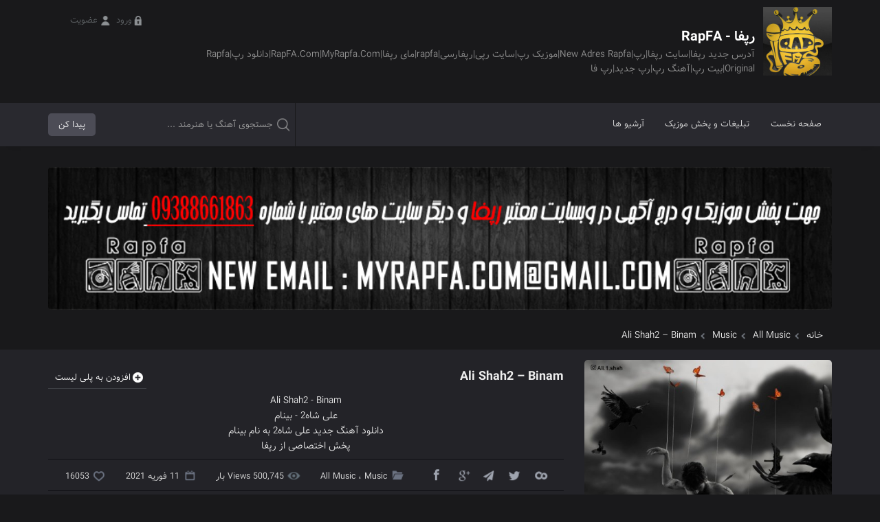

--- FILE ---
content_type: text/html; charset=UTF-8
request_url: https://www.myrapfa.com/ali-shah2-binam/
body_size: 10208
content:
<!DOCTYPE html>
<html lang="fa" dir="rtl">
	<head>
		<meta http-equiv="Content-Type" content="text/html;charset=utf-8">
		<meta http-equiv="X-UA-Compatible" content="IE=edge">
		<meta name="viewport" content="width=device-width, initial-scale=1">
		<title> علی شاه2 - بینام , Ali Shah2 - Binam </title>
		<link rel="icon" href="https://www.myrapfa.com/wp-content/uploads/rapfalogokham-1.png" type="image/png" sizes="16x16"> 		<link rel="stylesheet" href="https://www.myrapfa.com/wp-content/themes/AvazTheme/css/owl.carousel.min.css">
		<link rel="stylesheet" type="text/css" href="https://www.myrapfa.com/wp-content/themes/AvazTheme/css/bootstrap.min.css" >
		<link rel="stylesheet" type="text/css" href="https://www.myrapfa.com/wp-content/themes/AvazTheme/style.css" >
		<script src="https://www.myrapfa.com/wp-content/themes/AvazTheme/js/jquery.min.js"></script>
		<script src="https://www.myrapfa.com/wp-content/themes/AvazTheme/js/owl.carousel.min.js"></script>
		<script>
			var position,slider;
			slider = "true"
			position = "single"; 		</script>
		<meta name='robots' content='index, follow, max-image-preview:large, max-snippet:-1, max-video-preview:-1' />

	<!-- This site is optimized with the Yoast SEO plugin v26.8 - https://yoast.com/product/yoast-seo-wordpress/ -->
	<meta name="description" content="دانلود آهنگ جدید علی شاه2 بینام , Ali Shah2 – Binam ,دانلود آهنگ بینام از علی شاه2 , بینام علی شاه2 ,رپفاRapFa, Ali Shah2 – Binam" />
	<link rel="canonical" href="https://www.myrapfa.com/ali-shah2-binam/" />
	<meta property="og:locale" content="fa_IR" />
	<meta property="og:type" content="article" />
	<meta property="og:title" content="علی شاه2 - بینام , Ali Shah2 - Binam" />
	<meta property="og:description" content="دانلود آهنگ جدید علی شاه2 بینام , Ali Shah2 – Binam ,دانلود آهنگ بینام از علی شاه2 , بینام علی شاه2 ,رپفاRapFa, Ali Shah2 – Binam" />
	<meta property="og:url" content="https://www.myrapfa.com/ali-shah2-binam/" />
	<meta property="og:site_name" content="RapFA - رپفا" />
	<meta property="article:published_time" content="2021-02-11T18:09:17+00:00" />
	<meta property="article:modified_time" content="2021-02-11T18:12:54+00:00" />
	<meta property="og:image" content="https://www.myrapfa.com/wp-content/uploads/Ali%20Shah2%20-%20Binam.jpg" />
	<meta property="og:image:width" content="480" />
	<meta property="og:image:height" content="480" />
	<meta property="og:image:type" content="image/jpeg" />
	<meta name="author" content="admin" />
	<meta name="twitter:card" content="summary_large_image" />
	<meta name="twitter:label1" content="نوشته‌شده بدست" />
	<meta name="twitter:data1" content="admin" />
	<script type="application/ld+json" class="yoast-schema-graph">{"@context":"https://schema.org","@graph":[{"@type":"Article","@id":"https://www.myrapfa.com/ali-shah2-binam/#article","isPartOf":{"@id":"https://www.myrapfa.com/ali-shah2-binam/"},"author":{"name":"admin","@id":"https://www.myrapfa.com/#/schema/person/a329307db5daf0224a2efd006c23b5fd"},"headline":"Ali Shah2 &#8211; Binam","datePublished":"2021-02-11T18:09:17+00:00","dateModified":"2021-02-11T18:12:54+00:00","mainEntityOfPage":{"@id":"https://www.myrapfa.com/ali-shah2-binam/"},"wordCount":9,"commentCount":0,"publisher":{"@id":"https://www.myrapfa.com/#organization"},"image":{"@id":"https://www.myrapfa.com/ali-shah2-binam/#primaryimage"},"thumbnailUrl":"https://www.myrapfa.com/wp-content/uploads/Ali Shah2 - Binam.jpg","keywords":["20rap","20رپ","Ali Shah2","Ali Shah2-Binam","BestMusic","Bia2Rap","Binam","Binam - Ali Shah2","BirMusic","Music","New Music Ali Shah2","Pop","Rap","Rap FA","Rap Far30","Rap Farsi","rap3da","Rapefarsi","Rapfa","RapFar30","RapFarsi","RapIrani","آدرس جدید رپفارسی","اهنگ جدید از علی شاه2","بست موزیک","بیا تو رپ","بیاتو","بیاتورپ","بیرموزیک","بیست رپ","بینام","پاپ","پی ام سی","تهران موزیک","دانلود","دانلود آهنگ بینام از علی شاه2","دانلود آهنگ تو ماشینی","دانلود آهنگ جدید","دانلود آهنگ جدید بینام از علی شاه2","دانلود آهنگ جدیدعلی شاه2 به نام بینام","دانلود آهنگ شاد","دانلود آهنگ شاد ازعلی شاه2","دانلود آهنگ غمگین از علی شاه2","دانلود تمام آهنگ های علی شاه2","دانلود جدید ترین آهنگ علی شاه2","دانلود دیس لاو","دانلود رپ","دانلود رپ جدید","دانلود رپ فارسی جدید","دانلود فول آلبوم","دانلود فول آلبوم علی شاه2","دانلود فیلم با بازیعلی شاه2","دانلود مصاحبه با علی شاه2","دانلود موزیک پاپ","دانلود موزیک جدید","دانلود موزیک جدید علی شاه2","دانلود موزیک ویدیو آهنگ بینام","رپ","رپ صدا","رپ فا","رپصدا","رپفا","رپفار30","رپفارس","رپفارسی","رپه فارسی","ريال","سریال","سریال ایرانی","علی شاه2","فیلم","فیلم ایرانی","فیلم جدید","قدیمی ترین سایت رپ","کد پیشواز علی شاه2","مای رپفارسی","متن آهنگ بینام","متن آهنگبینام از علی شاه2","موزیک","نکس وان"],"articleSection":["All Music","Music"],"inLanguage":"fa-IR","potentialAction":[{"@type":"CommentAction","name":"Comment","target":["https://www.myrapfa.com/ali-shah2-binam/#respond"]}]},{"@type":"WebPage","@id":"https://www.myrapfa.com/ali-shah2-binam/","url":"https://www.myrapfa.com/ali-shah2-binam/","name":"علی شاه2 - بینام , Ali Shah2 - Binam","isPartOf":{"@id":"https://www.myrapfa.com/#website"},"primaryImageOfPage":{"@id":"https://www.myrapfa.com/ali-shah2-binam/#primaryimage"},"image":{"@id":"https://www.myrapfa.com/ali-shah2-binam/#primaryimage"},"thumbnailUrl":"https://www.myrapfa.com/wp-content/uploads/Ali Shah2 - Binam.jpg","datePublished":"2021-02-11T18:09:17+00:00","dateModified":"2021-02-11T18:12:54+00:00","description":"دانلود آهنگ جدید علی شاه2 بینام , Ali Shah2 – Binam ,دانلود آهنگ بینام از علی شاه2 , بینام علی شاه2 ,رپفاRapFa, Ali Shah2 – Binam","breadcrumb":{"@id":"https://www.myrapfa.com/ali-shah2-binam/#breadcrumb"},"inLanguage":"fa-IR","potentialAction":[{"@type":"ReadAction","target":["https://www.myrapfa.com/ali-shah2-binam/"]}]},{"@type":"ImageObject","inLanguage":"fa-IR","@id":"https://www.myrapfa.com/ali-shah2-binam/#primaryimage","url":"https://www.myrapfa.com/wp-content/uploads/Ali Shah2 - Binam.jpg","contentUrl":"https://www.myrapfa.com/wp-content/uploads/Ali Shah2 - Binam.jpg","width":480,"height":480},{"@type":"BreadcrumbList","@id":"https://www.myrapfa.com/ali-shah2-binam/#breadcrumb","itemListElement":[{"@type":"ListItem","position":1,"name":"خانه","item":"https://www.myrapfa.com/"},{"@type":"ListItem","position":2,"name":"Ali Shah2 &#8211; Binam"}]},{"@type":"WebSite","@id":"https://www.myrapfa.com/#website","url":"https://www.myrapfa.com/","name":"RapFA - رپفا","description":"آدرس جدید رپفا|سایت رپفا|رپ|New Adres Rapfa|موزیک رپ|سایت رپی|رپفارسی|rapfa|مای رپفا|RapFA.Com|MyRapfa.Com|دانلود رپ|Rapfa Original|بیت رپ|آهنگ رپ|رپ جدید|رپ فا","publisher":{"@id":"https://www.myrapfa.com/#organization"},"potentialAction":[{"@type":"SearchAction","target":{"@type":"EntryPoint","urlTemplate":"https://www.myrapfa.com/?s={search_term_string}"},"query-input":{"@type":"PropertyValueSpecification","valueRequired":true,"valueName":"search_term_string"}}],"inLanguage":"fa-IR"},{"@type":"Organization","@id":"https://www.myrapfa.com/#organization","name":"Rapfa-رپفا","url":"https://www.myrapfa.com/","logo":{"@type":"ImageObject","inLanguage":"fa-IR","@id":"https://www.myrapfa.com/#/schema/logo/image/","url":"https://www.myrapfa.com/wp-content/uploads/blank-1.jpg","contentUrl":"https://www.myrapfa.com/wp-content/uploads/blank-1.jpg","width":250,"height":249,"caption":"Rapfa-رپفا"},"image":{"@id":"https://www.myrapfa.com/#/schema/logo/image/"}},{"@type":"Person","@id":"https://www.myrapfa.com/#/schema/person/a329307db5daf0224a2efd006c23b5fd","name":"admin","image":{"@type":"ImageObject","inLanguage":"fa-IR","@id":"https://www.myrapfa.com/#/schema/person/image/","url":"https://secure.gravatar.com/avatar/01cb45a29a2a4d12ed8b6d1bcdcee42ff21a26ae547072536749fa256e7647fd?s=96&r=g","contentUrl":"https://secure.gravatar.com/avatar/01cb45a29a2a4d12ed8b6d1bcdcee42ff21a26ae547072536749fa256e7647fd?s=96&r=g","caption":"admin"},"url":"https://www.myrapfa.com/author/admin/"}]}</script>
	<!-- / Yoast SEO plugin. -->


<link rel="alternate" type="application/rss+xml" title="RapFA - رپفا &raquo; Ali Shah2 &#8211; Binam خوراک دیدگاه‌ها" href="https://www.myrapfa.com/ali-shah2-binam/feed/" />
<link rel="alternate" title="oEmbed (JSON)" type="application/json+oembed" href="https://www.myrapfa.com/wp-json/oembed/1.0/embed?url=https%3A%2F%2Fwww.myrapfa.com%2Fali-shah2-binam%2F" />
<link rel="alternate" title="oEmbed (XML)" type="text/xml+oembed" href="https://www.myrapfa.com/wp-json/oembed/1.0/embed?url=https%3A%2F%2Fwww.myrapfa.com%2Fali-shah2-binam%2F&#038;format=xml" />
<style id='wp-img-auto-sizes-contain-inline-css' type='text/css'>
img:is([sizes=auto i],[sizes^="auto," i]){contain-intrinsic-size:3000px 1500px}
/*# sourceURL=wp-img-auto-sizes-contain-inline-css */
</style>
<style id='wp-emoji-styles-inline-css' type='text/css'>

	img.wp-smiley, img.emoji {
		display: inline !important;
		border: none !important;
		box-shadow: none !important;
		height: 1em !important;
		width: 1em !important;
		margin: 0 0.07em !important;
		vertical-align: -0.1em !important;
		background: none !important;
		padding: 0 !important;
	}
/*# sourceURL=wp-emoji-styles-inline-css */
</style>
<style id='classic-theme-styles-inline-css' type='text/css'>
/*! This file is auto-generated */
.wp-block-button__link{color:#fff;background-color:#32373c;border-radius:9999px;box-shadow:none;text-decoration:none;padding:calc(.667em + 2px) calc(1.333em + 2px);font-size:1.125em}.wp-block-file__button{background:#32373c;color:#fff;text-decoration:none}
/*# sourceURL=/wp-includes/css/classic-themes.min.css */
</style>
<link rel="https://api.w.org/" href="https://www.myrapfa.com/wp-json/" /><link rel="alternate" title="JSON" type="application/json" href="https://www.myrapfa.com/wp-json/wp/v2/posts/49317" /><link rel="EditURI" type="application/rsd+xml" title="RSD" href="https://www.myrapfa.com/xmlrpc.php?rsd" />
	<style id='global-styles-inline-css' type='text/css'>
:root{--wp--preset--aspect-ratio--square: 1;--wp--preset--aspect-ratio--4-3: 4/3;--wp--preset--aspect-ratio--3-4: 3/4;--wp--preset--aspect-ratio--3-2: 3/2;--wp--preset--aspect-ratio--2-3: 2/3;--wp--preset--aspect-ratio--16-9: 16/9;--wp--preset--aspect-ratio--9-16: 9/16;--wp--preset--color--black: #000000;--wp--preset--color--cyan-bluish-gray: #abb8c3;--wp--preset--color--white: #ffffff;--wp--preset--color--pale-pink: #f78da7;--wp--preset--color--vivid-red: #cf2e2e;--wp--preset--color--luminous-vivid-orange: #ff6900;--wp--preset--color--luminous-vivid-amber: #fcb900;--wp--preset--color--light-green-cyan: #7bdcb5;--wp--preset--color--vivid-green-cyan: #00d084;--wp--preset--color--pale-cyan-blue: #8ed1fc;--wp--preset--color--vivid-cyan-blue: #0693e3;--wp--preset--color--vivid-purple: #9b51e0;--wp--preset--gradient--vivid-cyan-blue-to-vivid-purple: linear-gradient(135deg,rgb(6,147,227) 0%,rgb(155,81,224) 100%);--wp--preset--gradient--light-green-cyan-to-vivid-green-cyan: linear-gradient(135deg,rgb(122,220,180) 0%,rgb(0,208,130) 100%);--wp--preset--gradient--luminous-vivid-amber-to-luminous-vivid-orange: linear-gradient(135deg,rgb(252,185,0) 0%,rgb(255,105,0) 100%);--wp--preset--gradient--luminous-vivid-orange-to-vivid-red: linear-gradient(135deg,rgb(255,105,0) 0%,rgb(207,46,46) 100%);--wp--preset--gradient--very-light-gray-to-cyan-bluish-gray: linear-gradient(135deg,rgb(238,238,238) 0%,rgb(169,184,195) 100%);--wp--preset--gradient--cool-to-warm-spectrum: linear-gradient(135deg,rgb(74,234,220) 0%,rgb(151,120,209) 20%,rgb(207,42,186) 40%,rgb(238,44,130) 60%,rgb(251,105,98) 80%,rgb(254,248,76) 100%);--wp--preset--gradient--blush-light-purple: linear-gradient(135deg,rgb(255,206,236) 0%,rgb(152,150,240) 100%);--wp--preset--gradient--blush-bordeaux: linear-gradient(135deg,rgb(254,205,165) 0%,rgb(254,45,45) 50%,rgb(107,0,62) 100%);--wp--preset--gradient--luminous-dusk: linear-gradient(135deg,rgb(255,203,112) 0%,rgb(199,81,192) 50%,rgb(65,88,208) 100%);--wp--preset--gradient--pale-ocean: linear-gradient(135deg,rgb(255,245,203) 0%,rgb(182,227,212) 50%,rgb(51,167,181) 100%);--wp--preset--gradient--electric-grass: linear-gradient(135deg,rgb(202,248,128) 0%,rgb(113,206,126) 100%);--wp--preset--gradient--midnight: linear-gradient(135deg,rgb(2,3,129) 0%,rgb(40,116,252) 100%);--wp--preset--font-size--small: 13px;--wp--preset--font-size--medium: 20px;--wp--preset--font-size--large: 36px;--wp--preset--font-size--x-large: 42px;--wp--preset--spacing--20: 0.44rem;--wp--preset--spacing--30: 0.67rem;--wp--preset--spacing--40: 1rem;--wp--preset--spacing--50: 1.5rem;--wp--preset--spacing--60: 2.25rem;--wp--preset--spacing--70: 3.38rem;--wp--preset--spacing--80: 5.06rem;--wp--preset--shadow--natural: 6px 6px 9px rgba(0, 0, 0, 0.2);--wp--preset--shadow--deep: 12px 12px 50px rgba(0, 0, 0, 0.4);--wp--preset--shadow--sharp: 6px 6px 0px rgba(0, 0, 0, 0.2);--wp--preset--shadow--outlined: 6px 6px 0px -3px rgb(255, 255, 255), 6px 6px rgb(0, 0, 0);--wp--preset--shadow--crisp: 6px 6px 0px rgb(0, 0, 0);}:where(.is-layout-flex){gap: 0.5em;}:where(.is-layout-grid){gap: 0.5em;}body .is-layout-flex{display: flex;}.is-layout-flex{flex-wrap: wrap;align-items: center;}.is-layout-flex > :is(*, div){margin: 0;}body .is-layout-grid{display: grid;}.is-layout-grid > :is(*, div){margin: 0;}:where(.wp-block-columns.is-layout-flex){gap: 2em;}:where(.wp-block-columns.is-layout-grid){gap: 2em;}:where(.wp-block-post-template.is-layout-flex){gap: 1.25em;}:where(.wp-block-post-template.is-layout-grid){gap: 1.25em;}.has-black-color{color: var(--wp--preset--color--black) !important;}.has-cyan-bluish-gray-color{color: var(--wp--preset--color--cyan-bluish-gray) !important;}.has-white-color{color: var(--wp--preset--color--white) !important;}.has-pale-pink-color{color: var(--wp--preset--color--pale-pink) !important;}.has-vivid-red-color{color: var(--wp--preset--color--vivid-red) !important;}.has-luminous-vivid-orange-color{color: var(--wp--preset--color--luminous-vivid-orange) !important;}.has-luminous-vivid-amber-color{color: var(--wp--preset--color--luminous-vivid-amber) !important;}.has-light-green-cyan-color{color: var(--wp--preset--color--light-green-cyan) !important;}.has-vivid-green-cyan-color{color: var(--wp--preset--color--vivid-green-cyan) !important;}.has-pale-cyan-blue-color{color: var(--wp--preset--color--pale-cyan-blue) !important;}.has-vivid-cyan-blue-color{color: var(--wp--preset--color--vivid-cyan-blue) !important;}.has-vivid-purple-color{color: var(--wp--preset--color--vivid-purple) !important;}.has-black-background-color{background-color: var(--wp--preset--color--black) !important;}.has-cyan-bluish-gray-background-color{background-color: var(--wp--preset--color--cyan-bluish-gray) !important;}.has-white-background-color{background-color: var(--wp--preset--color--white) !important;}.has-pale-pink-background-color{background-color: var(--wp--preset--color--pale-pink) !important;}.has-vivid-red-background-color{background-color: var(--wp--preset--color--vivid-red) !important;}.has-luminous-vivid-orange-background-color{background-color: var(--wp--preset--color--luminous-vivid-orange) !important;}.has-luminous-vivid-amber-background-color{background-color: var(--wp--preset--color--luminous-vivid-amber) !important;}.has-light-green-cyan-background-color{background-color: var(--wp--preset--color--light-green-cyan) !important;}.has-vivid-green-cyan-background-color{background-color: var(--wp--preset--color--vivid-green-cyan) !important;}.has-pale-cyan-blue-background-color{background-color: var(--wp--preset--color--pale-cyan-blue) !important;}.has-vivid-cyan-blue-background-color{background-color: var(--wp--preset--color--vivid-cyan-blue) !important;}.has-vivid-purple-background-color{background-color: var(--wp--preset--color--vivid-purple) !important;}.has-black-border-color{border-color: var(--wp--preset--color--black) !important;}.has-cyan-bluish-gray-border-color{border-color: var(--wp--preset--color--cyan-bluish-gray) !important;}.has-white-border-color{border-color: var(--wp--preset--color--white) !important;}.has-pale-pink-border-color{border-color: var(--wp--preset--color--pale-pink) !important;}.has-vivid-red-border-color{border-color: var(--wp--preset--color--vivid-red) !important;}.has-luminous-vivid-orange-border-color{border-color: var(--wp--preset--color--luminous-vivid-orange) !important;}.has-luminous-vivid-amber-border-color{border-color: var(--wp--preset--color--luminous-vivid-amber) !important;}.has-light-green-cyan-border-color{border-color: var(--wp--preset--color--light-green-cyan) !important;}.has-vivid-green-cyan-border-color{border-color: var(--wp--preset--color--vivid-green-cyan) !important;}.has-pale-cyan-blue-border-color{border-color: var(--wp--preset--color--pale-cyan-blue) !important;}.has-vivid-cyan-blue-border-color{border-color: var(--wp--preset--color--vivid-cyan-blue) !important;}.has-vivid-purple-border-color{border-color: var(--wp--preset--color--vivid-purple) !important;}.has-vivid-cyan-blue-to-vivid-purple-gradient-background{background: var(--wp--preset--gradient--vivid-cyan-blue-to-vivid-purple) !important;}.has-light-green-cyan-to-vivid-green-cyan-gradient-background{background: var(--wp--preset--gradient--light-green-cyan-to-vivid-green-cyan) !important;}.has-luminous-vivid-amber-to-luminous-vivid-orange-gradient-background{background: var(--wp--preset--gradient--luminous-vivid-amber-to-luminous-vivid-orange) !important;}.has-luminous-vivid-orange-to-vivid-red-gradient-background{background: var(--wp--preset--gradient--luminous-vivid-orange-to-vivid-red) !important;}.has-very-light-gray-to-cyan-bluish-gray-gradient-background{background: var(--wp--preset--gradient--very-light-gray-to-cyan-bluish-gray) !important;}.has-cool-to-warm-spectrum-gradient-background{background: var(--wp--preset--gradient--cool-to-warm-spectrum) !important;}.has-blush-light-purple-gradient-background{background: var(--wp--preset--gradient--blush-light-purple) !important;}.has-blush-bordeaux-gradient-background{background: var(--wp--preset--gradient--blush-bordeaux) !important;}.has-luminous-dusk-gradient-background{background: var(--wp--preset--gradient--luminous-dusk) !important;}.has-pale-ocean-gradient-background{background: var(--wp--preset--gradient--pale-ocean) !important;}.has-electric-grass-gradient-background{background: var(--wp--preset--gradient--electric-grass) !important;}.has-midnight-gradient-background{background: var(--wp--preset--gradient--midnight) !important;}.has-small-font-size{font-size: var(--wp--preset--font-size--small) !important;}.has-medium-font-size{font-size: var(--wp--preset--font-size--medium) !important;}.has-large-font-size{font-size: var(--wp--preset--font-size--large) !important;}.has-x-large-font-size{font-size: var(--wp--preset--font-size--x-large) !important;}
/*# sourceURL=global-styles-inline-css */
</style>
</head>
	<body data-rsssl=1 class="dark">
				<header>
			<div class="container">
				<div class="row">
					<div class="col-md-10">
						<div class="logo">
							<a href="https://www.myrapfa.com" title="رپفا - RapFA">
																<img src="https://www.myrapfa.com/wp-content/uploads/blank.jpg" alt="رپفا - RapFA">
															</a>
							<div class="info">
																<h2> رپفا - RapFA </h2>
																<p> آدرس جدید رپفا|سایت رپفا|رپ|New Adres Rapfa|موزیک رپ|سایت رپی|رپفارسی|rapfa|مای رپفا|RapFA.Com|MyRapfa.Com|دانلود رپ|Rapfa Original|بیت رپ|آهنگ رپ|رپ جدید|رپ فا </p>
							</div>
						</div>
					</div>
					<div class="col-md-2">
																								<div class="log_reg">
								<a href="https://www.myrapfa.com/login" class="ico">ورود</a>
								<a href="https://www.myrapfa.com/register" class="ico reg">عضویت</a>
							</div>
													
					</div>
				</div>
			</div>
		</header>
		<nav>
			<div class="container">
				<div class="row">
					<div class="col-md-8">
						<ul class="menu">
							<li id="menu-item-39314" class="menu-item menu-item-type-custom menu-item-object-custom menu-item-home menu-item-39314"><a href="https://www.myrapfa.com/">صفحه نخست</a></li>
<li id="menu-item-47726" class="menu-item menu-item-type-post_type menu-item-object-page menu-item-47726"><a href="https://www.myrapfa.com/pakhshmusic/">تبلیغات و پخش موزیک</a></li>
<li id="menu-item-47727" class="menu-item menu-item-type-custom menu-item-object-custom menu-item-has-children menu-item-47727"><a href="#">آرشیو ها</a>
<ul class="sub-menu">
	<li id="menu-item-47728" class="menu-item menu-item-type-taxonomy menu-item-object-category current-post-ancestor current-menu-parent current-post-parent menu-item-has-children menu-item-47728"><a href="https://www.myrapfa.com/category/all-music/">موزیک</a>
	<ul class="sub-menu">
		<li id="menu-item-47729" class="menu-item menu-item-type-taxonomy menu-item-object-category menu-item-has-children menu-item-47729"><a href="https://www.myrapfa.com/category/all-album/">آلبوم</a>
		<ul class="sub-menu">
			<li id="menu-item-47730" class="menu-item menu-item-type-taxonomy menu-item-object-category menu-item-47730"><a href="https://www.myrapfa.com/category/all-video/">موزیک ویدیو</a></li>
		</ul>
</li>
	</ul>
</li>
</ul>
</li>
						</ul>
					</div>
					<div class="col-md-4">
						<div class="search">
							<form method="get" action="https://www.myrapfa.com">
								<label for="s"></label>
								<input type="text" name="s" id="s" placeholder="جستجوی آهنگ یا هنرمند ...">
								<input type="submit" value="پیدا کن">
							</form>
						</div>
					</div>
				</div>
			</div>
		</nav>
				<div class="banner">
	<div class="container">
		<div class="row">
			<div class="col-md-12">
								<a href="#" title="پخش موزیک">
					<img src="https://www.myrapfa.com/wp-content/uploads/09388661863-1.jpg" alt="پخش موزیک">
				</a>
							</div>
		</div>
	</div>
</div>	<div class="breadcrumb">
<div class="container">
	<div class="row">
		<div class="col-md-12">
			<ul><li class="item-home"><a class="bread-link bread-home" href="https://www.myrapfa.com" title="خانه">خانه</a></li><li class="item-cat"><a href="https://www.myrapfa.com/category/all-music/">All Music</a></li><li class="item-cat"><a href="https://www.myrapfa.com/category/all-music/music/">Music</a></li><li class="item-current item-49317"><strong class="bread-current bread-49317" title="Ali Shah2 &#8211; Binam">Ali Shah2 &#8211; Binam</strong></li></ul>		</div>
	</div>
</div>
</div>	
	<main>
		<article class="single">
			<div class="container">
				<div class="row">
					<div class="col-md-4">
						<figure>
							<img src="https://www.myrapfa.com/wp-content/uploads/Ali Shah2 - Binam.jpg" alt="Ali Shah2 &#8211; Binam">
						</figure>
					</div>
					<div class="col-md-8">
						<div class="infos">
							<div class="tt">
							<h1>
								Ali Shah2 &#8211; Binam							</h1>
															<span class="addtoplaylist" data-id="49317">
									افزودن به پلی لیست
									<i class="pm">فلان شد</i>
								</span>
														</div>
							<p style="text-align: center;"><a href="https://myrapfa.com/tag/Ali-Shah2">Ali Shah2</a> - <a href="https://myrapfa.com/tag/Binam">Binam</a><br />
<a href="https://myrapfa.com/tag/علی-شاه2">علی شاه2</a> - <a href="https://myrapfa.com/tag/بینام">بینام</a><br />
دانلود آهنگ جدید علی شاه2 به نام بینام<br />
پخش اختصاصی از رپفا</p>
							<div class="bottom">
								<div class="social">
									<a href="https://www.facebook.com/sharer/sharer.php?https://www.myrapfa.com/ali-shah2-binam/" title="Facebook" target="_blank" rel="nofollow" class="icon facebook"></a>
									<a href="https://plus.google.com/share?url=https://www.myrapfa.com/ali-shah2-binam/" title="Google Plus" target="_blank" rel="nofollow" class="icon plus"></a>
									<a href="https://telegram.me/share/url?url=https://www.myrapfa.com/ali-shah2-binam/" title="Telegram" target="_blank" rel="nofollow" class="icon telegram"></a>
									<a href="https://twitter.com/home?status=https://www.myrapfa.com/ali-shah2-binam/" title="Twitter" target="_blank" rel="nofollow" class="icon twitter"></a>
									<a href="http://www.cloob.com/share/link/add?url=https://www.myrapfa.com/ali-shah2-binam/" title="Cloob" target="_blank" rel="nofollow" class="icon cloob"></a>
								</div>
								<div class="icons"> 
									<div class="item"> 
																			 <a href="https://www.myrapfa.com/category/all-music/" rel="category tag">All Music</a> ، <a href="https://www.myrapfa.com/category/all-music/music/" rel="category tag">Music</a>																		</div>
									<div class="item dl" >500,745 Views بار </div>
									<div class="item date"> 11 فوریه 2021 </div>
									<div class="item like"  data-id="49317"> <span class="counter"> 16053 </span> </div>
								</div>
							</div>
							<div class="middle dl" data-id="49317">
																<a href="http://dlrapfa.ir/Mp3/2021/02/11/Ali%20Shah2/Ali%20Shah2%20-%20Binam%20128.mp3"  rel="nofollow">دانلود آهنگ با کیفیت 128</a>
																<a href="http://dlrapfa.ir/Mp3/2021/02/11/Ali%20Shah2/Ali%20Shah2%20-%20Binam.mp3"  rel="nofollow">دانلود آهنگ با کیفیت 320</a>
															</div>
						</div>
					</div>
				</div>
			</div>
		</article>
						<div class="player single">
			<audio controls id="musicplayer" preload="none"> <source src="https://dlrapfa.ir/Mp3/2021/02/11/Ali Shah2/Ali Shah2 - Binam 128.mp3" type="audio/mpeg"> </audio>
			<div class="seekbar"><div class="move"></div> </div>
			<div class="container">
				<div class="row">
					<div class="col-xs-12 col-sm-12 col-md-10">
						<div class="controls">
							<div class="ico backward"></div>
							<div class="ico play"></div>
							<div class="ico forward"></div>
							<div class="ico volume"></div>
							<div class="volume_seek"><div class="move"></div></div>
							<div class="ico repeat"></div>
						</div>
					</div>
					<div class="col-xs-6 col-sm-4 col-md-2 times">
						<div class="time_box">
							<span class="timer"> 00:00 </span>
							/
							<span class="duration"> 00:00 </span>
						</div>
					</div>
				</div>
			</div>
		</div>
		</main>
<aside class="single_related">
	<div class="container">
		<div class="row">
			<div class="col-md-12">
				<div class="single_title">
										 آهنگ های بیشتر  از <a href="https://www.myrapfa.com/artists/ali-shah2/" title="آرشیو Ali Shah2">Ali Shah2</a>					 					</div>
				<div class="posts">
					<div class="row">
												<div class="col-md-4">
							<a href="https://www.myrapfa.com/ali-shah2-benam-pedar/" title="Ali Shah2 &#8211; Benam Pedar" rel="bookmark">
								<figure>
									<img src="https://www.myrapfa.com/wp-content/uploads/Ali Shah2 - Benam Pedar-150x150.jpg" alt="Ali Shah2 &#8211; Benam Pedar">								</figure>
								<div class="title">
																		<h3> Ali Shah2 </h3>
									<h4> Benam Pedar </h4>
																	</div>
							</a>
						</div>
											</div>
				</div>
			</div>
					</div>
	</div>
</aside>
<div class="comments">
	<div class="row">
		<div class="container">
			<div class="single_title"> نظرات </div>
			
	<form action="https://www.myrapfa.com/wp-comments-post.php" method="post">
		<div class="inputs ">
					<div class="right">
				<div class="input_holder">
					<label for="author"> نام شما </label>
					<input type="text" name="author" id="author" value="" placeholder="نام شما" tabindex="1" required />
				</div>
				<div class="input_holder">
					<label for="email"> ایمیل شما </label>
					<input type="text" name="email" id="email" value="" class="left_direction" placeholder="ایمیل شما" tabindex="2" required />
				</div>
			</div>
		<div class="left">
			<div class="input_holder">
				<label for="comment"> نظرتان را بنویسید  </label>
				<textarea id="comment" placeholder="نظرتان را بنویسید " name="comment" tabindex="3" required></textarea>
			</div>
		</div>
				</div>
		<div class="btd">
			<label>نظر شما پس از تایید مدیریت درج خواهد شد</label>
			<button type="submit">ارسال</button>
		</div>
		<input type='hidden' name='comment_post_ID' value='49317' id='comment_post_ID' />
<input type='hidden' name='comment_parent' id='comment_parent' value='0' />
		<p style="display: none;"><input type="hidden" id="akismet_comment_nonce" name="akismet_comment_nonce" value="be52009e36" /></p><p style="display: none !important;" class="akismet-fields-container" data-prefix="ak_"><label>&#916;<textarea name="ak_hp_textarea" cols="45" rows="8" maxlength="100"></textarea></label><input type="hidden" id="ak_js_1" name="ak_js" value="78"/><script>document.getElementById( "ak_js_1" ).setAttribute( "value", ( new Date() ).getTime() );</script></p>	</form>
	
		
		 
	


		</div>
	</div>
</div>
<div class="tags">
	<div class="container">
		<div class="row">
			<div class="col-md-12">
				<h6> برچسب های مرتبط </h6>
				<div class="text">
											 ، <a href="https://www.myrapfa.com/tag/20rap/" rel="tag">20rap</a>, <a href="https://www.myrapfa.com/tag/20%d8%b1%d9%be/" rel="tag">20رپ</a>, <a href="https://www.myrapfa.com/tag/ali-shah2/" rel="tag">Ali Shah2</a>, <a href="https://www.myrapfa.com/tag/ali-shah2-binam/" rel="tag">Ali Shah2-Binam</a>, <a href="https://www.myrapfa.com/tag/bestmusic/" rel="tag">BestMusic</a>, <a href="https://www.myrapfa.com/tag/bia2rap/" rel="tag">Bia2Rap</a>, <a href="https://www.myrapfa.com/tag/binam/" rel="tag">Binam</a>, <a href="https://www.myrapfa.com/tag/binam-ali-shah2/" rel="tag">Binam - Ali Shah2</a>, <a href="https://www.myrapfa.com/tag/birmusic/" rel="tag">BirMusic</a>, <a href="https://www.myrapfa.com/tag/music/" rel="tag">Music</a>, <a href="https://www.myrapfa.com/tag/new-music-ali-shah2/" rel="tag">New Music Ali Shah2</a>, <a href="https://www.myrapfa.com/tag/pop/" rel="tag">Pop</a>, <a href="https://www.myrapfa.com/tag/rap/" rel="tag">Rap</a>, <a href="https://www.myrapfa.com/tag/rap-fa/" rel="tag">Rap FA</a>, <a href="https://www.myrapfa.com/tag/rap-far30/" rel="tag">Rap Far30</a>, <a href="https://www.myrapfa.com/tag/rap-farsi/" rel="tag">Rap Farsi</a>, <a href="https://www.myrapfa.com/tag/rap3da/" rel="tag">rap3da</a>, <a href="https://www.myrapfa.com/tag/rapefarsi/" rel="tag">Rapefarsi</a>, <a href="https://www.myrapfa.com/tag/rapfa/" rel="tag">Rapfa</a>, <a href="https://www.myrapfa.com/tag/rapfar30/" rel="tag">RapFar30</a>, <a href="https://www.myrapfa.com/tag/rapfarsi/" rel="tag">RapFarsi</a>, <a href="https://www.myrapfa.com/tag/rapirani/" rel="tag">RapIrani</a>, <a href="https://www.myrapfa.com/tag/%d8%a2%d8%af%d8%b1%d8%b3-%d8%ac%d8%af%db%8c%d8%af-%d8%b1%d9%be%d9%81%d8%a7%d8%b1%d8%b3%db%8c/" rel="tag">آدرس جدید رپفارسی</a>, <a href="https://www.myrapfa.com/tag/%d8%a7%d9%87%d9%86%da%af-%d8%ac%d8%af%db%8c%d8%af-%d8%a7%d8%b2-%d8%b9%d9%84%db%8c-%d8%b4%d8%a7%d9%872/" rel="tag">اهنگ جدید از علی شاه2</a>, <a href="https://www.myrapfa.com/tag/%d8%a8%d8%b3%d8%aa-%d9%85%d9%88%d8%b2%db%8c%da%a9/" rel="tag">بست موزیک</a>, <a href="https://www.myrapfa.com/tag/%d8%a8%db%8c%d8%a7-%d8%aa%d9%88-%d8%b1%d9%be/" rel="tag">بیا تو رپ</a>, <a href="https://www.myrapfa.com/tag/%d8%a8%db%8c%d8%a7%d8%aa%d9%88/" rel="tag">بیاتو</a>, <a href="https://www.myrapfa.com/tag/%d8%a8%db%8c%d8%a7%d8%aa%d9%88%d8%b1%d9%be/" rel="tag">بیاتورپ</a>, <a href="https://www.myrapfa.com/tag/%d8%a8%db%8c%d8%b1%d9%85%d9%88%d8%b2%db%8c%da%a9/" rel="tag">بیرموزیک</a>, <a href="https://www.myrapfa.com/tag/%d8%a8%db%8c%d8%b3%d8%aa-%d8%b1%d9%be/" rel="tag">بیست رپ</a>, <a href="https://www.myrapfa.com/tag/%d8%a8%db%8c%d9%86%d8%a7%d9%85/" rel="tag">بینام</a>, <a href="https://www.myrapfa.com/tag/%d9%be%d8%a7%d9%be/" rel="tag">پاپ</a>, <a href="https://www.myrapfa.com/tag/%d9%be%db%8c-%d8%a7%d9%85-%d8%b3%db%8c/" rel="tag">پی ام سی</a>, <a href="https://www.myrapfa.com/tag/%d8%aa%d9%87%d8%b1%d8%a7%d9%86-%d9%85%d9%88%d8%b2%db%8c%da%a9/" rel="tag">تهران موزیک</a>, <a href="https://www.myrapfa.com/tag/%d8%af%d8%a7%d9%86%d9%84%d9%88%d8%af/" rel="tag">دانلود</a>, <a href="https://www.myrapfa.com/tag/%d8%af%d8%a7%d9%86%d9%84%d9%88%d8%af-%d8%a2%d9%87%d9%86%da%af-%d8%a8%db%8c%d9%86%d8%a7%d9%85-%d8%a7%d8%b2-%d8%b9%d9%84%db%8c-%d8%b4%d8%a7%d9%872/" rel="tag">دانلود آهنگ بینام از علی شاه2</a>, <a href="https://www.myrapfa.com/tag/%d8%af%d8%a7%d9%86%d9%84%d9%88%d8%af-%d8%a2%d9%87%d9%86%da%af-%d8%aa%d9%88-%d9%85%d8%a7%d8%b4%db%8c%d9%86%db%8c/" rel="tag">دانلود آهنگ تو ماشینی</a>, <a href="https://www.myrapfa.com/tag/%d8%af%d8%a7%d9%86%d9%84%d9%88%d8%af-%d8%a2%d9%87%d9%86%da%af-%d8%ac%d8%af%db%8c%d8%af/" rel="tag">دانلود آهنگ جدید</a>, <a href="https://www.myrapfa.com/tag/%d8%af%d8%a7%d9%86%d9%84%d9%88%d8%af-%d8%a2%d9%87%d9%86%da%af-%d8%ac%d8%af%db%8c%d8%af-%d8%a8%db%8c%d9%86%d8%a7%d9%85-%d8%a7%d8%b2-%d8%b9%d9%84%db%8c-%d8%b4%d8%a7%d9%872/" rel="tag">دانلود آهنگ جدید بینام از علی شاه2</a>, <a href="https://www.myrapfa.com/tag/%d8%af%d8%a7%d9%86%d9%84%d9%88%d8%af-%d8%a2%d9%87%d9%86%da%af-%d8%ac%d8%af%db%8c%d8%af%d8%b9%d9%84%db%8c-%d8%b4%d8%a7%d9%872-%d8%a8%d9%87-%d9%86%d8%a7%d9%85-%d8%a8%db%8c%d9%86%d8%a7%d9%85/" rel="tag">دانلود آهنگ جدیدعلی شاه2 به نام بینام</a>, <a href="https://www.myrapfa.com/tag/%d8%af%d8%a7%d9%86%d9%84%d9%88%d8%af-%d8%a2%d9%87%d9%86%da%af-%d8%b4%d8%a7%d8%af/" rel="tag">دانلود آهنگ شاد</a>, <a href="https://www.myrapfa.com/tag/%d8%af%d8%a7%d9%86%d9%84%d9%88%d8%af-%d8%a2%d9%87%d9%86%da%af-%d8%b4%d8%a7%d8%af-%d8%a7%d8%b2%d8%b9%d9%84%db%8c-%d8%b4%d8%a7%d9%872/" rel="tag">دانلود آهنگ شاد ازعلی شاه2</a>, <a href="https://www.myrapfa.com/tag/%d8%af%d8%a7%d9%86%d9%84%d9%88%d8%af-%d8%a2%d9%87%d9%86%da%af-%d8%ba%d9%85%da%af%db%8c%d9%86-%d8%a7%d8%b2-%d8%b9%d9%84%db%8c-%d8%b4%d8%a7%d9%872/" rel="tag">دانلود آهنگ غمگین از علی شاه2</a>, <a href="https://www.myrapfa.com/tag/%d8%af%d8%a7%d9%86%d9%84%d9%88%d8%af-%d8%aa%d9%85%d8%a7%d9%85-%d8%a2%d9%87%d9%86%da%af-%d9%87%d8%a7%db%8c-%d8%b9%d9%84%db%8c-%d8%b4%d8%a7%d9%872/" rel="tag">دانلود تمام آهنگ های علی شاه2</a>, <a href="https://www.myrapfa.com/tag/%d8%af%d8%a7%d9%86%d9%84%d9%88%d8%af-%d8%ac%d8%af%db%8c%d8%af-%d8%aa%d8%b1%db%8c%d9%86-%d8%a2%d9%87%d9%86%da%af-%d8%b9%d9%84%db%8c-%d8%b4%d8%a7%d9%872/" rel="tag">دانلود جدید ترین آهنگ علی شاه2</a>, <a href="https://www.myrapfa.com/tag/%d8%af%d8%a7%d9%86%d9%84%d9%88%d8%af-%d8%af%db%8c%d8%b3-%d9%84%d8%a7%d9%88/" rel="tag">دانلود دیس لاو</a>, <a href="https://www.myrapfa.com/tag/%d8%af%d8%a7%d9%86%d9%84%d9%88%d8%af-%d8%b1%d9%be/" rel="tag">دانلود رپ</a>, <a href="https://www.myrapfa.com/tag/%d8%af%d8%a7%d9%86%d9%84%d9%88%d8%af-%d8%b1%d9%be-%d8%ac%d8%af%db%8c%d8%af/" rel="tag">دانلود رپ جدید</a>, <a href="https://www.myrapfa.com/tag/%d8%af%d8%a7%d9%86%d9%84%d9%88%d8%af-%d8%b1%d9%be-%d9%81%d8%a7%d8%b1%d8%b3%db%8c-%d8%ac%d8%af%db%8c%d8%af/" rel="tag">دانلود رپ فارسی جدید</a>, <a href="https://www.myrapfa.com/tag/%d8%af%d8%a7%d9%86%d9%84%d9%88%d8%af-%d9%81%d9%88%d9%84-%d8%a2%d9%84%d8%a8%d9%88%d9%85/" rel="tag">دانلود فول آلبوم</a>, <a href="https://www.myrapfa.com/tag/%d8%af%d8%a7%d9%86%d9%84%d9%88%d8%af-%d9%81%d9%88%d9%84-%d8%a2%d9%84%d8%a8%d9%88%d9%85-%d8%b9%d9%84%db%8c-%d8%b4%d8%a7%d9%872/" rel="tag">دانلود فول آلبوم علی شاه2</a>, <a href="https://www.myrapfa.com/tag/%d8%af%d8%a7%d9%86%d9%84%d9%88%d8%af-%d9%81%db%8c%d9%84%d9%85-%d8%a8%d8%a7-%d8%a8%d8%a7%d8%b2%db%8c%d8%b9%d9%84%db%8c-%d8%b4%d8%a7%d9%872/" rel="tag">دانلود فیلم با بازیعلی شاه2</a>, <a href="https://www.myrapfa.com/tag/%d8%af%d8%a7%d9%86%d9%84%d9%88%d8%af-%d9%85%d8%b5%d8%a7%d8%ad%d8%a8%d9%87-%d8%a8%d8%a7-%d8%b9%d9%84%db%8c-%d8%b4%d8%a7%d9%872/" rel="tag">دانلود مصاحبه با علی شاه2</a>, <a href="https://www.myrapfa.com/tag/%d8%af%d8%a7%d9%86%d9%84%d9%88%d8%af-%d9%85%d9%88%d8%b2%db%8c%da%a9-%d9%be%d8%a7%d9%be/" rel="tag">دانلود موزیک پاپ</a>, <a href="https://www.myrapfa.com/tag/%d8%af%d8%a7%d9%86%d9%84%d9%88%d8%af-%d9%85%d9%88%d8%b2%db%8c%da%a9-%d8%ac%d8%af%db%8c%d8%af/" rel="tag">دانلود موزیک جدید</a>, <a href="https://www.myrapfa.com/tag/%d8%af%d8%a7%d9%86%d9%84%d9%88%d8%af-%d9%85%d9%88%d8%b2%db%8c%da%a9-%d8%ac%d8%af%db%8c%d8%af-%d8%b9%d9%84%db%8c-%d8%b4%d8%a7%d9%872/" rel="tag">دانلود موزیک جدید علی شاه2</a>, <a href="https://www.myrapfa.com/tag/%d8%af%d8%a7%d9%86%d9%84%d9%88%d8%af-%d9%85%d9%88%d8%b2%db%8c%da%a9-%d9%88%db%8c%d8%af%db%8c%d9%88-%d8%a2%d9%87%d9%86%da%af-%d8%a8%db%8c%d9%86%d8%a7%d9%85/" rel="tag">دانلود موزیک ویدیو آهنگ بینام</a>, <a href="https://www.myrapfa.com/tag/%d8%b1%d9%be/" rel="tag">رپ</a>, <a href="https://www.myrapfa.com/tag/%d8%b1%d9%be-%d8%b5%d8%af%d8%a7/" rel="tag">رپ صدا</a>, <a href="https://www.myrapfa.com/tag/%d8%b1%d9%be-%d9%81%d8%a7/" rel="tag">رپ فا</a>, <a href="https://www.myrapfa.com/tag/%d8%b1%d9%be%d8%b5%d8%af%d8%a7/" rel="tag">رپصدا</a>, <a href="https://www.myrapfa.com/tag/%d8%b1%d9%be%d9%81%d8%a7/" rel="tag">رپفا</a>, <a href="https://www.myrapfa.com/tag/%d8%b1%d9%be%d9%81%d8%a7%d8%b130/" rel="tag">رپفار30</a>, <a href="https://www.myrapfa.com/tag/%d8%b1%d9%be%d9%81%d8%a7%d8%b1%d8%b3/" rel="tag">رپفارس</a>, <a href="https://www.myrapfa.com/tag/%d8%b1%d9%be%d9%81%d8%a7%d8%b1%d8%b3%db%8c/" rel="tag">رپفارسی</a>, <a href="https://www.myrapfa.com/tag/%d8%b1%d9%be%d9%87-%d9%81%d8%a7%d8%b1%d8%b3%db%8c/" rel="tag">رپه فارسی</a>, <a href="https://www.myrapfa.com/tag/%d8%b1%d9%8a%d8%a7%d9%84/" rel="tag">ريال</a>, <a href="https://www.myrapfa.com/tag/%d8%b3%d8%b1%db%8c%d8%a7%d9%84/" rel="tag">سریال</a>, <a href="https://www.myrapfa.com/tag/%d8%b3%d8%b1%db%8c%d8%a7%d9%84-%d8%a7%db%8c%d8%b1%d8%a7%d9%86%db%8c/" rel="tag">سریال ایرانی</a>, <a href="https://www.myrapfa.com/tag/%d8%b9%d9%84%db%8c-%d8%b4%d8%a7%d9%872/" rel="tag">علی شاه2</a>, <a href="https://www.myrapfa.com/tag/%d9%81%db%8c%d9%84%d9%85/" rel="tag">فیلم</a>, <a href="https://www.myrapfa.com/tag/%d9%81%db%8c%d9%84%d9%85-%d8%a7%db%8c%d8%b1%d8%a7%d9%86%db%8c/" rel="tag">فیلم ایرانی</a>, <a href="https://www.myrapfa.com/tag/%d9%81%db%8c%d9%84%d9%85-%d8%ac%d8%af%db%8c%d8%af/" rel="tag">فیلم جدید</a>, <a href="https://www.myrapfa.com/tag/%d9%82%d8%af%db%8c%d9%85%db%8c-%d8%aa%d8%b1%db%8c%d9%86-%d8%b3%d8%a7%db%8c%d8%aa-%d8%b1%d9%be/" rel="tag">قدیمی ترین سایت رپ</a>, <a href="https://www.myrapfa.com/tag/%da%a9%d8%af-%d9%be%db%8c%d8%b4%d9%88%d8%a7%d8%b2-%d8%b9%d9%84%db%8c-%d8%b4%d8%a7%d9%872/" rel="tag">کد پیشواز علی شاه2</a>, <a href="https://www.myrapfa.com/tag/%d9%85%d8%a7%db%8c-%d8%b1%d9%be%d9%81%d8%a7%d8%b1%d8%b3%db%8c/" rel="tag">مای رپفارسی</a>, <a href="https://www.myrapfa.com/tag/%d9%85%d8%aa%d9%86-%d8%a2%d9%87%d9%86%da%af-%d8%a8%db%8c%d9%86%d8%a7%d9%85/" rel="tag">متن آهنگ بینام</a>, <a href="https://www.myrapfa.com/tag/%d9%85%d8%aa%d9%86-%d8%a2%d9%87%d9%86%da%af%d8%a8%db%8c%d9%86%d8%a7%d9%85-%d8%a7%d8%b2-%d8%b9%d9%84%db%8c-%d8%b4%d8%a7%d9%872/" rel="tag">متن آهنگبینام از علی شاه2</a>, <a href="https://www.myrapfa.com/tag/%d9%85%d9%88%d8%b2%db%8c%da%a9/" rel="tag">موزیک</a>, <a href="https://www.myrapfa.com/tag/%d9%86%da%a9%d8%b3-%d9%88%d8%a7%d9%86/" rel="tag">نکس وان</a>									</div>
			</div>
		</div>
	</div>
</div>
<footer>
<div class="container">
	<div class="row">
		<div class="col-md-4">
			<div class="content">
				<p class="designer">طراحی و اجرا توسط <a href="https://codein.ir" target="_blank" title="طراحی وب" rel="nofollow"> کدین </a></p>
				<p> 
					هر گونه کپی برداری از طرح قالب یا مطالب پیگرد قانونی دارد <br>
					کلیه حقوق این وب سایت متعلق به وب سایت رپفا - RapFA می باشد
				</p>
				
				
				
				
				<script type="text/javascript">;!(function(w,d) {'use strict';d.write('<div id="amarfa-stats-2921" style="display: inline-block"></div>');d.write('<'+'sc'+'ript type="text/javasc'+'ri'+'pt" src="//amarfa.ir/stats/2921.js" async><'+'/'+'scri'+'pt>');})(this,document);</script>
				
				
				

				
				<div class="social">
					<a href="https://www.myrapfa.com/feed" title="Rss" target="_blank" rel="nofollow" class="icon rss"></a>				</div>
				<ul class="tags">
					<li class="menu-item menu-item-type-custom menu-item-object-custom menu-item-home menu-item-39314"><a href="https://www.myrapfa.com/">صفحه نخست</a></li>
<li class="menu-item menu-item-type-post_type menu-item-object-page menu-item-47726"><a href="https://www.myrapfa.com/pakhshmusic/">تبلیغات و پخش موزیک</a></li>
<li class="menu-item menu-item-type-custom menu-item-object-custom menu-item-has-children menu-item-47727"><a href="#">آرشیو ها</a>
<ul class="sub-menu">
	<li class="menu-item menu-item-type-taxonomy menu-item-object-category current-post-ancestor current-menu-parent current-post-parent menu-item-has-children menu-item-47728"><a href="https://www.myrapfa.com/category/all-music/">موزیک</a>
	<ul class="sub-menu">
		<li class="menu-item menu-item-type-taxonomy menu-item-object-category menu-item-has-children menu-item-47729"><a href="https://www.myrapfa.com/category/all-album/">آلبوم</a>
		<ul class="sub-menu">
			<li class="menu-item menu-item-type-taxonomy menu-item-object-category menu-item-47730"><a href="https://www.myrapfa.com/category/all-video/">موزیک ویدیو</a></li>
		</ul>
</li>
	</ul>
</li>
</ul>
</li>
				</ul>
			</div>
		</div>
		
		
		</div>
	</div>
</div>
</footer>
<div class="tngmodal">
	<div class="layer"></div>
	<div class="content">
		<span class="clse">بستن</span>
		<div class="title"></div>
		<div class="text"><p></p></div>
	</div>
</div>
<script>
var blogUrl = 'https://www.myrapfa.com';
var ajax_address = 'https://www.myrapfa.com/wp-admin/admin-ajax.php'; 
</script>
<script type="speculationrules">
{"prefetch":[{"source":"document","where":{"and":[{"href_matches":"/*"},{"not":{"href_matches":["/wp-*.php","/wp-admin/*","/wp-content/uploads/*","/wp-content/*","/wp-content/plugins/*","/wp-content/themes/AvazTheme/*","/*\\?(.+)"]}},{"not":{"selector_matches":"a[rel~=\"nofollow\"]"}},{"not":{"selector_matches":".no-prefetch, .no-prefetch a"}}]},"eagerness":"conservative"}]}
</script>
<script defer type="text/javascript" src="https://www.myrapfa.com/wp-content/plugins/akismet/_inc/akismet-frontend.js?ver=1762978689" id="akismet-frontend-js"></script>
<script id="wp-emoji-settings" type="application/json">
{"baseUrl":"https://s.w.org/images/core/emoji/17.0.2/72x72/","ext":".png","svgUrl":"https://s.w.org/images/core/emoji/17.0.2/svg/","svgExt":".svg","source":{"concatemoji":"https://www.myrapfa.com/wp-includes/js/wp-emoji-release.min.js?ver=3afae3b745d5140f3b9f396a5d927aae"}}
</script>
<script type="module">
/* <![CDATA[ */
/*! This file is auto-generated */
const a=JSON.parse(document.getElementById("wp-emoji-settings").textContent),o=(window._wpemojiSettings=a,"wpEmojiSettingsSupports"),s=["flag","emoji"];function i(e){try{var t={supportTests:e,timestamp:(new Date).valueOf()};sessionStorage.setItem(o,JSON.stringify(t))}catch(e){}}function c(e,t,n){e.clearRect(0,0,e.canvas.width,e.canvas.height),e.fillText(t,0,0);t=new Uint32Array(e.getImageData(0,0,e.canvas.width,e.canvas.height).data);e.clearRect(0,0,e.canvas.width,e.canvas.height),e.fillText(n,0,0);const a=new Uint32Array(e.getImageData(0,0,e.canvas.width,e.canvas.height).data);return t.every((e,t)=>e===a[t])}function p(e,t){e.clearRect(0,0,e.canvas.width,e.canvas.height),e.fillText(t,0,0);var n=e.getImageData(16,16,1,1);for(let e=0;e<n.data.length;e++)if(0!==n.data[e])return!1;return!0}function u(e,t,n,a){switch(t){case"flag":return n(e,"\ud83c\udff3\ufe0f\u200d\u26a7\ufe0f","\ud83c\udff3\ufe0f\u200b\u26a7\ufe0f")?!1:!n(e,"\ud83c\udde8\ud83c\uddf6","\ud83c\udde8\u200b\ud83c\uddf6")&&!n(e,"\ud83c\udff4\udb40\udc67\udb40\udc62\udb40\udc65\udb40\udc6e\udb40\udc67\udb40\udc7f","\ud83c\udff4\u200b\udb40\udc67\u200b\udb40\udc62\u200b\udb40\udc65\u200b\udb40\udc6e\u200b\udb40\udc67\u200b\udb40\udc7f");case"emoji":return!a(e,"\ud83e\u1fac8")}return!1}function f(e,t,n,a){let r;const o=(r="undefined"!=typeof WorkerGlobalScope&&self instanceof WorkerGlobalScope?new OffscreenCanvas(300,150):document.createElement("canvas")).getContext("2d",{willReadFrequently:!0}),s=(o.textBaseline="top",o.font="600 32px Arial",{});return e.forEach(e=>{s[e]=t(o,e,n,a)}),s}function r(e){var t=document.createElement("script");t.src=e,t.defer=!0,document.head.appendChild(t)}a.supports={everything:!0,everythingExceptFlag:!0},new Promise(t=>{let n=function(){try{var e=JSON.parse(sessionStorage.getItem(o));if("object"==typeof e&&"number"==typeof e.timestamp&&(new Date).valueOf()<e.timestamp+604800&&"object"==typeof e.supportTests)return e.supportTests}catch(e){}return null}();if(!n){if("undefined"!=typeof Worker&&"undefined"!=typeof OffscreenCanvas&&"undefined"!=typeof URL&&URL.createObjectURL&&"undefined"!=typeof Blob)try{var e="postMessage("+f.toString()+"("+[JSON.stringify(s),u.toString(),c.toString(),p.toString()].join(",")+"));",a=new Blob([e],{type:"text/javascript"});const r=new Worker(URL.createObjectURL(a),{name:"wpTestEmojiSupports"});return void(r.onmessage=e=>{i(n=e.data),r.terminate(),t(n)})}catch(e){}i(n=f(s,u,c,p))}t(n)}).then(e=>{for(const n in e)a.supports[n]=e[n],a.supports.everything=a.supports.everything&&a.supports[n],"flag"!==n&&(a.supports.everythingExceptFlag=a.supports.everythingExceptFlag&&a.supports[n]);var t;a.supports.everythingExceptFlag=a.supports.everythingExceptFlag&&!a.supports.flag,a.supports.everything||((t=a.source||{}).concatemoji?r(t.concatemoji):t.wpemoji&&t.twemoji&&(r(t.twemoji),r(t.wpemoji)))});
//# sourceURL=https://www.myrapfa.com/wp-includes/js/wp-emoji-loader.min.js
/* ]]> */
</script>
</body>
</html>

--- FILE ---
content_type: text/css
request_url: https://www.myrapfa.com/wp-content/themes/AvazTheme/style.css
body_size: 9600
content:
/*
Theme Name: Avaz
Theme URI: https://codein.ir
Author: Codein
Author URI: https://codein.ir
Description: Design And Development : Codein
Version : 1.8
*/
body {
	padding:0;
	margin:0;
	overflow-x:hidden;
	background-color:#e9eff2;
	font:300 13.5px Vazir;
	direction:rtl;
}
ul,li,p{
	margin:0px;
	padding:0px;
}
a {
	text-decoration:none !important;
	color: #2196F3;
}
a:hover {
	color:#1066ab;
}
input,select,textarea,button {
	outline: none
}
input[type=submit],button {
	cursor:pointer;
}
ul,li {
	list-style:none;
}
h1,h2,h3,h4,h5,h6 {
	padding:0;
	margin:0;
	font-weight:bold;
}
textarea {
	resize:none;
}
i {
	font-style:normal;
}
option {
	font-weight:300;
}
strong,b {
	font-weight:bold;
}
::-moz-selection { 
	background: #5a6f7b;
    color: #fff;
}
::selection { 
	background: #5a6f7b;
    color: #fff;
}
/* End Reset */
@font-face{
	font-family:Vazir;
	font-style:normal;
	font-weight:bold;
	src:url('fonts/Vazir-Bold.ttf') format('truetype');
}
@font-face{
	font-family:Vazir;
	font-style:normal;
	font-weight:300;
	src:url('fonts/Vazir-Light.ttf') format('truetype');
}
.left_direction {
	direction:ltr;
	text-align:left;
}
/* Header */
header {
	padding:10px 0;
	background:#FFF;
}
header .logo {
	position:relative;
	display:flex;
}
header .logo .info {
	margin: 28px 12px;
}
header .logo h1,header .logo h2 {
	font:bold 20px Vazir;
	color:#4d4d4d;
}
header .logo p {
	color:#939393;
}
.float_left {
	float:left;
}
header .switch_box {
	margin-top: 35px;
}
header .switch_box,.sidenav .head .switch_box {
	position:relative;
	padding: 0 30px;
	display: flex;
    justify-content: flex-end;
}
.sidenav .head .swtich_holder {
	display: flex;
    justify-content: space-between;
	padding: 0 25px;
}
.sidenav .head .swtich_holder .changetxt {
	font-size: 14px;
    margin-top: 4px;
}
.sidenav .head .switch_box {
	width: 95px;
    height: 33px;
}
header .switch_box:before,.sidenav .head .switch_box:before {
	position: absolute;
    content: '';
    left: 0;
    top: 6px;
    width: 25px;
    height: 25px;
    background: url(images/icons.png) no-repeat 0.5% 3.5%;
}
header .switch_box:after,.sidenav .head .switch_box:after {
	position: absolute;
    content: '';
    left: 130px;
    top: 6px;
    width: 25px;
    height: 25px;
    background: url(images/icons.png) no-repeat 6.5% 3.5%;
}
.sidenav .head .switch_box:after {
	left: 100px;
}
.sidenav .head .switch_box:before {
	left: -30px;
}
header .switch,.sidenav .head .swtich {
  position: relative;
  display: inline-block;
  width: 95px;
  height: 34px;
}
header .switch input,.sidenav .head .swtich input {
	display:none;
}
header .slider,.sidenav .head .slider {
  position: absolute;
  cursor: pointer;
  top: 0;
  left: 0;
  right: 0;
  bottom: 0;
  background-color: #292929;
  -webkit-transition: .4s;
  transition: .4s;
}
header .slider:before,.sidenav .head .slider:before {
  position: absolute;
  content: "";
  height: 26px;
  width: 26px;
  left: 4px;
  bottom: 4px;
  background-color: white;
  -webkit-transition: .4s;
  transition: .4s;
}
header input:checked + .slider,.sidenav .head .switch_box input:checked + .slider {
  background-color: #ffa200;
}
header input:focus + .slider,.sidenav .head .switch_box input:focus + .slider {
  box-shadow: 0 0 1px #2196F3;
}
header input:checked + .slider:before,.sidenav .head .switch_box input:checked + .slider:before {
  -webkit-transform: translateX(61px);
  -ms-transform: translateX(61px);
  transform: translateX(61px);
}
header .slider.round,.sidenav .head .switch_box .slider.round {
  border-radius: 34px;
}
header .slider.round:before,.sidenav .head .switch_box .slider.round:before {
  border-radius: 50%;
}
.social {
	display: flex;
    justify-content: flex-start;
	margin:2px 0 0;
	flex-direction: row-reverse;
}
footer .social {
	margin-top:10px;
}
.social .icon {
    width: 28px;
    height: 28px;
    background: url(images/icons.png) no-repeat 30.5% 91%;
	display:inline-block;
	margin-right:10px;
	transition:0.3s opacity ease;
}
.social .icon:hover {
	opacity:0.6;
}
.social .icon.twitter {
	background-position:36.5% 91%;
}
.social .icon.plus {
	background-position:42.5% 91%;
}
.social .icon.insta {
	background-position:49.5% 91%;
}
.social .icon.cloob {
	background-position:62.5% 91%;
}
.social .icon.telegram {
	background-position:69.5% 91%;
}
.social .icon.youtube {
	background-position:76.5% 91%;
}
.social .icon.aparat {
	background-position:83.5% 91%;
}
.social .icon.rss {
	background-position:56.5% 91%;
}
.social span {
    margin-top: 3px;
    margin-right: 4px;
    color: #4c4c4c;
	direction: ltr;
}
/* Nav */
nav {
	background: #fbfbfb;
	background: -moz-linear-gradient(top, #fbfbfb 0%, #ffffff 66%, #ffffff 100%);
	background: -webkit-gradient(left top, left bottom, color-stop(0%, #fbfbfb), color-stop(66%, #ffffff), color-stop(100%, #ffffff));
	background: -webkit-linear-gradient(top, #fbfbfb 0%, #ffffff 66%, #ffffff 100%);
	background: -o-linear-gradient(top, #fbfbfb 0%, #ffffff 66%, #ffffff 100%);
	background: -ms-linear-gradient(top, #fbfbfb 0%, #ffffff 66%, #ffffff 100%);
	background: linear-gradient(to bottom, #fbfbfb 0%, #ffffff 66%, #ffffff 100%);
	filter: progid:DXImageTransform.Microsoft.gradient( startColorstr='#fbfbfb', endColorstr='#ffffff', GradientType=0 );
	border-top:1px solid #e7edf0;
}
nav .menu {
	display:flex;
	padding:20px 0;
}
nav .menu li a {
	color:#1f1f1f;
	border-radius: 20px;
    padding: 4px 15px;
	transition:0.3s all ease;
	font-size:14px;
}
nav .menu li a:hover {
	background: #2196F3;
	color:#fff;
}
nav .menu li {
	position:relative;
}
nav .menu li ul {
	visibility:hidden;
	opacity:0;
	position: absolute;
    width: 210px;
    background: #FFF;
    z-index: 0;
    display: block;
    top: 45px;
	box-shadow: 0 0 10px #0000001f;
	transition:0.3s all ease;
}
nav .menu li:hover ul {
	visibility:visible;
	opacity:1;
	z-index: 9999;
	top: 27px;
}
nav .menu li ul li a {
	display: block;
    border-radius: 0;
    padding: 8px 12px;
	border-bottom: 1px solid #EEE;
}
nav .menu li ul {
	visibility:hidden;
	opacity:0;
	position: absolute;
    width: 210px;
    background: #FFF;
    z-index: 0;
    display: block;
    top: 45px;
	box-shadow: 0 0 10px #0000001f;
	transition:0.3s all ease;
}
nav .menu li:hover ul {
	visibility:visible;
	opacity:1;
	z-index: 9999;
	top: 26px;
}
nav .menu li ul li a {
	display: block;
    border-radius: 0;
    padding: 8px 12px;
	border-bottom: 1px solid #EEE;
}
nav .search {
	border-right:1px solid #ececec;
}
nav .search form,.sidenav form {
	display:flex;
}
nav .search label,.sidenav .search label {
	width: 28px;
    height: 28px;
    background: url(images/icons.png) no-repeat 30.7% 3%;
    margin-top: 18px;
    margin-right: 8px;
}
nav .search input[type=text],.sidenav .search input[type=text] {
	background:transparent;
	border:0px;
	padding: 20px 5px;
    width: 100%;
}
.sidenav .search input[type=text] {
	width:100%;
}
nav .search input[type=text]::placeholder {
	color:#a8a8a8;
}
.sidenav .search input[type=text]::placeholder {
	color: #8c8c8c;
}
nav .search select {
    width: 30%;
    border: 0;
    background: transparent;
    border-right: 1px solid #e6e6e6;
    margin: 10px 0;
    padding-right: 6px;
	margin-left: 10px;
}
nav .search input[type=submit],.sidenav .search input[type=submit] {
	background: #2196F3;
    color: #FFF;
    border: 0px;
    padding: 6px 15px;
    margin: 15px 0;
    border-radius: 5px;
	transition:0.3s all ease;
}
nav .search input[type=submit]:hover {
	opacity:0.7;
}
/* Slider */
@keyframes fadeOut {
  from {
    opacity: 1;
  }

  to {
    opacity: 0;
  }
}

.fadeOut {
  animation-name: fadeOut;
}
@keyframes fadeIn {
  from {
    opacity: 0;
  }

  to {
    opacity: 1;
  }
}

.fadeIn {
  animation-name: fadeIn;
}
.owl-carousel.owl-loaded {
    position: relative;
}
.owl-nav {
    position: absolute;
    top: 50%;
	width: 100%;
}
.owl-prev,.owl-next {
    width: 50px;
    height: 50px;
    background: url(images/icons.png) no-repeat 71% 2%;
    position: absolute;
    left: 20px;
	transition:0.3s opacity ease;
}
.owl-next {
    background-position: 57% 2%;
    left: auto;
    right: 25px;
}
.owl-prev:hover,.owl-next:hover {
	opacity:0.7;
}
.owl-dots {
    position: absolute;
    bottom: 35px;
    left:30px;
}
.owl-carousel .owl-dot {
	display:inline-block;
}
.owl-carousel .owl-dot {
	width:40px;
	height:40px;
	border-radius:100%;
	overflow:hidden;
	border:3px solid transparent;
	margin:0 3px
}
.owl-carousel .owl-dot img {
	width:100%;
	height: 100%;
}
.owl-carousel .owl-dot.active {
	border:3px solid #fff;
}
.owl-carousel .title {
    position: absolute;
    right: 3%;
    bottom: 14%;
    border-right: 4px solid #ffffff1f;
    padding: 10px;
    color: #FFF;
    text-align: right;
    min-width: 200px;
    box-shadow: inset -34px 0px 37px -15px #0000002e;
    text-shadow: 0px 1px 3px #00000091;
}
.owl-carousel .title .aritstname {
	font:bold 20px Vazir;
}
.owl-carousel .title .songname {
	font:300 15px Vazir;
}
/* Global */
.large_title {
	font:bold 21px Vazir;
	color:#859197;
	text-align:center;
	margin-bottom:25px;
}
.large_title.white {
	color:#FFF;
}
/* Offer */
.offer {
	background:#1d1727;
	padding:35px 0;
}
.offer .offpost {
	margin-bottom: 15px;
	display:block;
}
.offer .offpost figure {
	width: 165px;
    height: 165px;
    overflow: hidden;
    -moz-box-shadow: 0 0 14px rgba(0, 0, 0, 0.4392156862745098);
    -webkit-box-shadow: 0 0 14px rgba(0, 0, 0, 0.4392156862745098);
    box-shadow: 0 0 14px rgba(0, 0, 0, 0.58);
    background: rgba(0, 0, 0, 0.43137254901960786);
    padding: 7px;
	transition:0.3s all ease;
}
.offer .offpost figure img {
	width:100%;
	height:auto;
	transition:0.3s all ease;
}
.offer .offpost:hover img {
	transform: scale(1.1);
}
.offer .offpost .titles {
	margin-top:8px;
	color:#fff;
	display: block;
}
.offer .offpost .titles h4 {
    font-size: 13px;
    font-weight: bold;
    display: -webkit-box;
    -webkit-line-clamp: 1;
    -webkit-box-orient: vertical;
    overflow: hidden;
}
.offer .offpost .titles h5 {
	font-size:12px;
	font-weight:300;
	color: #d2d2d2;
	transition:0.3s all ease;
}
.offer .offpost .titles h5 span {
    background: #120d1b;
    padding: 4px 6px;
    margin-left: 5px;
    border-radius: 30px;
    font-size: 11px;
}
.offer .offpost:hover .titles h5 {
	color: #FF9800;
}
/* Posts */
.posts {
	padding:35px 0;
}
.posts .row {
	display:flex;
	flex-wrap:wrap;
}
.posts.page {
    margin-top: 10px;	
	background: #FFF;
    padding: 20px;
}
.posts.page .input_holder {
	margin-bottom:10px;
}
.posts.page .input_holder.btm {
    display: flex;
    justify-content: flex-end;
    margin-top: 10px;
}
.posts.page .input_holder.btm input {
	padding: 10px 30px;
}
.posts .stitle {
	font-size: 17px;
    margin-bottom: 20px;
}
.posts.artists .box {
    background: #fff;
    display: block;
    padding: 10px;
	border: 1px solid transparent;
	margin-bottom: 15px;
}
.posts.artists .box:hover {
	border: 1px solid #b0d4e6;
}
.posts.artists .box figure img {
	width: 100%;
    height: auto;
}
.posts.artists .box .name {
	color: #383838;
}
.posts.artists .box .name h2 {
	font-size:14px;
}
.posts.artists .box .name h3 {
	font-size:13px;
	font-weight:300;
}
.posts .pst {
	background: #fff;
    border-radius: 10px;
    box-shadow: 0 0 20px rgba(0,0,0,.05);
    transition: .3s all ease;
    margin-bottom: 20px;
	overflow: hidden;
	display: block;
}
.posts .pst:hover {
	-moz-box-shadow: 0 0 20px rgba(0, 0, 0, 0.15);
	-webkit-box-shadow:0 0 20px rgba(0, 0, 0, 0.15);
	box-shadow:0 0 20px rgba(0, 0, 0, 0.15);
}
.posts .pst figure {
	overflow:hidden;
	max-height: 255px;
	margin:0;
}
.posts .pst figure img {
	width:100%;
	height:auto;
}
.posts.singleartist .pst figure {
	height: 150px;
}
.posts .pst .infos {
	position:relative;
}
.posts .pst .infos .top {
	padding: 28px 10px 0;
    height: 70px;
	overflow:hidden;
}
.posts .pst .infos .top h2 {
	font-size: 13px;
    font-weight: bold;
    text-align: center;
	color: #2d2d2d;
}
.posts .pst .titles {
	color:#333;
}
.posts .pst .infos .top h2 a {
    color: #000;	
}
.posts .pst .infos .top h2 strong {
	font-weight:300;
}
.posts.singleartist .pst .titles {
	padding: 11px;
}
.posts .pst .infos .top .more {
	width: 28px;
    height: 28px;
    background: url(images/icons.png) no-repeat 45.3% 16.5%;
	display:inline-block;
	cursor:pointer;
	position:relative;
}
.posts .pst .infos .top .more .more_box {
	position: absolute;
    top: 35px;
    left: -2px;
    width: 165px;
    background: #fff;
    border: 1px solid #EEE;
    box-shadow: 0 0 10px #0000001c;
    z-index: 99;
	display:none;
}
.posts .pst .infos .top .more .more_box:after, .posts .pst .infos .top .more .more_box:before {
	bottom: 100%;
	left: 10%;
	border: solid transparent;
	content: " ";
	height: 0;
	width: 0;
	position: absolute;
	pointer-events: none;
}
.posts .pst .infos .top .more .more_box:after {
	border-color: rgba(136, 183, 213, 0);
	border-bottom-color: #fff;
	border-width: 7px;
    margin-left: -7px;
}
.posts .pst .infos .top .more .more_box:before {
	border-color: rgba(194, 225, 245, 0);
	border-bottom-color: #dedede;
	border-width: 8px;
	margin-left: -8px;
}
.posts .pst .infos .top .more .more_box a,.posts .pst .infos .top .more .more_box span {
    padding: 5px;
    color: #383838;
	display:block;
	border-bottom: 1px solid #EEE;
	transition: 0.3s all ease;
}
.posts .pst .infos .top .more .more_box a:hover,.posts .pst .infos .top .more .more_box span:hover {
	border-bottom: 1px solid #99cbf9;
	color:#54a3ec;
}
.posts .pst .infos .middle,.single .infos .middle {
	display:flex;
	flex-wrap:wrap;
	justify-content:space-between;
	margin-top:10px;
}
.posts .pst .infos .middle a,.single .infos .middle a {
	border:1px solid #c2c7eb;
	border-right:3px solid #2888e2;
	padding:6px;
	width: 100%;
    margin: 0 5px;
	border-radius: 5px;
	padding-right: 36px;
	position:relative;
	color:#3f3f3f;
	text-align:center;
	transition:0.3s all ease;
}
.posts .pst .infos .playdl {
	display: flex;
    position: absolute;
    bottom: 84%;
    right: 42%;
    background: #fff;
    border-radius: 100%;
    margin: 0 auto;
    width: max-content;
    box-shadow: 0 0 10px rgba(0, 0, 0, 0.15);
}
.posts .pst .infos .playdl a {
	width: 88%;
    padding: 10px;
    background: #e9eff2;
    font-size: 14px;
    border-radius: 5px;
    color: #454c50;
    text-align: center;
	border: 1px solid transparent;
	transition:0.3s all ease;
}
.posts .pst .infos .playdl a.full {
	width: 100%;
}
.posts .pst .infos .playdl a:hover {
	background: #FFF;
    border: 1px solid #2196F3;
    box-shadow: inset 0 0 8px #e3ecf3;
}
.posts .pst .infos .playdl .play {
	width: 40px;
    height: 40px;
    background: url(images/icons.png) no-repeat -1.2% 14.9%;
    cursor: pointer;
    display: block;
}
.posts .pst .infos .playdl .play:hover {
	background-position: -1.2% 26.4%;
}
.videoholder video {
	width:100%;
}
.artist_info {
    background: #FFF;
    box-shadow: 0 0 10px #00000014;
    margin-bottom: 20px;
	padding:20px;
}
.artist_info figure img {
	width:100%;
	height:auto;
}
.artist_info .biu .txt {
    height: 150px;
    overflow-y: scroll;
	padding-left: 12px;
    text-align: justify;
}
.artist_info .tab {
    display: flex;
    justify-content: center;
}
.artist_info .tab ul {
    display: flex;
    justify-content: center;
}
.artist_info .tab ul li {
	margin: 0 5px;
}
.artist_info .tab ul li.active a,.artist_info .tab ul li.active a:hover {
	background: #2196F3;
    color: #FFF;
}
.artist_info .tab ul li a {
    padding: 7px 20px;
    display: inline-block;
    font-size: 14px;
    color: #3c3c3c;
    background: #e8e8e8;
    border-radius: 5px;
} 
.artist_info .tab ul li a:hover {
	background: #dadada;
}
.single .infos .middle a {
	padding: 8px;
	font-size: 15px;
	width: 48%;
    margin-bottom: 5px;
}
.single .videoholder {
    margin-top: 16px;
    border-radius: 5px;
    overflow: hidden;
}
.single .videoholder video {
	width:100%;
}
.posts .pst .infos .middle a:hover,.single .infos .middle a:hover {
	border:1px solid #ff9ab2;
	border-right:3px solid #ec0e42;
	color:#ec0e42;
}
.posts .pst .infos .middle a:before,.single .infos .middle a:before {
	position:absolute;
	right: 4px;
    top: 4px;
	content:'';
	width: 28px;
    height: 28px;
    background: url(images/icons.png) no-repeat 8% 16.5%;
}
.single .infos .middle a:before {
	top: 6px;
}
.posts .pst .infos .middle a:hover:before,.single .infos .middle a:hover:before  {
	background-position:8.2% 26.8%;
}
.posts .pst .infos .bottom,.single .infos .bottom {
    display: flex;
    justify-content: space-between;
    margin-top: 8px;
    border-top: 1px solid #eee;
    padding: 5px 10px 15px;
}
.posts .pst .infos .bottom .item,.single .infos .bottom .item {
	position:relative;
	padding-right: 23px;
    padding-top: 8px;
	font-size:12px;
}
.single .infos .bottom .item {
	font-size:13px;
}
.posts .pst .infos .bottom .item.like,.single .infos .bottom .item.like {
	cursor:pointer;
}
.posts .pst .infos .bottom .item:before,.single .infos .bottom .item:before {
	position:absolute;
	right: -5px;
    top: 4px;
	content:'';
	width: 28px;
    height: 28px;
    background: url(images/icons.png) no-repeat 16.5% 16.7%;
}
.posts .pst .infos .bottom .item.dl:before,.single .infos .bottom .item.dl:before {
	background-position:24% 16.7%;
}
.posts .pst .infos .bottom .item.date:before,.single .infos .bottom .item.date:before  {
	background-position:31% 16.7%;
}
.posts .pst .infos .bottom .item.like:before,.single .infos .bottom .item.like:before  {
	background-position:38.5% 16.7%;
}
.banner {
	margin-top:30px;
}
.banner img {
	width:100%;
	height:auto;
	border-radius:5px;
	transition:0.3s all ease;
	margin-bottom:10px;
}
.banner img:hover {
	opacity:0.8;
}
/* Player */
.player {
	background:#FFF;
	position:fixed;
	bottom:0;
	width:100%;
	-moz-box-shadow:0px 0px 18px rgba(0, 0, 0, 0.2);
	-webkit-box-shadow:0px 0px 18px rgba(0, 0, 0, 0.2);
	box-shadow: 0px 0px 18px rgba(0, 0, 0, 0.2);
	display:none;
	z-index:999999;
}
.player.single {
	display:block;
	position:static;
	padding-top: 0;
}
.player.single.playlist .controls {
	flex-wrap: wrap;
}
.player.single.playlist .time_box {
	margin-top: 0;
}
.player .cls {
    position: absolute;
    width: 45px;
    height: 45px;
    background: url(images/icons.png) no-repeat -0.7% 80.5%;
    left: 10px;
    top: 31px;
	cursor:pointer;
}
.player .cls:hover {
	background-position:-0.7% 94.5%;
}
.player audio {
	display:none;
}
.player .seekbar {
	background: #eaf0f3;
    width: 100%;
    height: 3px;
    border-radius: 35px;
	cursor:pointer;
	position:relative;
}
.player .seekbar .move {
	background:#2073f0;
	position:absolute;
	width:0%;
	height:100%;
	left:0;
}
.player .controls {
	display:flex;
	flex-flow: row-reverse;
	margin-top: 30px;
	justify-content: center;
}
.player .controls .ico {
	width: 35px;
    height: 35px;
    background: url(images/icons.png) no-repeat 1% 42.4%;
	margin: 0 20px;
	cursor:pointer;
}
.player .controls .ico:hover {
	background-position:1% 61.4%;
}
.player .controls .ico.play {
	background-position:8.5% 41%;
	width: 66px;
    height: 65px;
    border-radius: 100%;
	margin-top: -15px;
    box-shadow: 0 0 20px #67aece40;
}
.player .controls .ico.play:hover {
	background-position:8.5% 62.5%;
}
.player .controls .ico.pause {
	background-position:53.2% 41%;
	width: 66px;
    height: 65px;
    border-radius: 100%;
	margin-top: -15px;
    box-shadow: 0 0 20px #67aece40;
}
.player .controls .ico.pause:hover {
	background-position:53.2% 62.7%;
}
.player .controls .ico.forward {
	background-position:22.5% 42.4%;
}
.player .controls .ico.forward:hover {
	background-position:22.5% 61.4%;
}
.player .controls .ico.volume {
	background-position:33.5% 42.4%;
	margin-right:5px;
	cursor:default;
}
.player .controls .ico.volume:hover {
	background-position:33.5% 42.4%;
}
.player .controls .ico.repeat {
	background-position:42.5% 42.4%;
}
.player .controls .ico.repeat:hover {
	background-position:42.5% 61.5%;
}
.player .controls .ico.repeat.active {
	background-position:42.5% 61.5%;
}
.player .controls .volume_seek {
	background: #e3e3e3;
    width: 100px;
    height: 3px;
    margin-top: 16px;
    border-radius: 35px;
	cursor:pointer;
	position:relative;
	overflow:hidden;
}
.player .controls .volume_seek .move {
	background:#2073f0;
	position:absolute;
	width:100%;
	height:100%;
	left:0;
}
.player .time_box {
	margin-top:30px;
	font-size:25px;
	direction: ltr;
}
.player .time_box .timer {
	color:#707070;
}
.player .time_box .duration {
	color:#d8d8d8;
}
.player .infos {
	display:flex;
}
.player .infos .title {
	margin-top: 20px;
    margin-right: 14px;
}
.player .infos .title h5 {
	font-size:14px;
	font-weight:300;
	margin-bottom:6px;
}
.player .infos .title h6 {
	font-size:13px;
	font-weight:bold;
}
.player .infos figure {
	width:92px;
	height:92px;
	overflow:hidden;
}
.player .infos figure img {
	width:100%;
	height:auto;
	transition:0.3s all ease;
}
/* Footer */
footer {
	background:#fff;
	padding:20px;
	-moz-box-shadow: 0 0 27px rgba(0, 0, 0, 0.07);
	-webkit-box-shadow: 0 0 27px rgba(0, 0, 0, 0.07);
	box-shadow: 0 0 27px rgba(0, 0, 0, 0.07);
	margin-top:20px;
}
footer .logo {
	width: 137px;
    height: 43px;
    background: url(images/icons.png) no-repeat 98% 32%;
	margin-bottom: 15px;
}
footer .content p {
	font-size:14px;
}
footer .content p.designer a {
	color: #000000;
    font-weight: bold;
}
footer .content p.designer a:hover {
	color: #FF5722;
}
footer .content .title {
	font:bold 16px Vazir;
	color: #FF5722;
	margin-bottom: 15px;
}
footer .content ul li a {
    display: block;
    color: #000;
    padding: 4px 0;
    font-size: 13px;
	transition:0.3s all ease;
}
footer .content ul li a:hover {
	background: #f5f5f5;
}
footer .tags {
	margin-top:10px;
}
footer .tags li a,footer .tags li {
	display:inline-block;
}
/* Single */
.breadcrumb ul {
	flex-flow: wrap;
	display:flex;
}
.breadcrumb ul li {
	padding: 10px;
	padding-right: 13px;
	position: relative;
}
.breadcrumb ul li a {
    color: #444444;
    transition: 0.3s all ease;
}
.breadcrumb ul li strong {
    color: #444444;
	font-weight:300;
}
.breadcrumb ul li a:hover {
	color:#000;
}
.breadcrumb ul li:after {
    content: '';
    background: url(images/icons.png) no-repeat 38% 6%;
    width: 13px;
    height: 13px;
    position: absolute;
    top: 14px;
    left: -11px;
}
.breadcrumb ul li:last-child:after {
	content:unset;
}
.single {
	background:#FFF;
	padding:15px 0; 
}
.single figure img {
	width:100%;
	height:auto;
	border-radius:5px;
}
.single .infos {
	padding:10px 0;
}
.single .infos h1 {
	font: bold 20px Vazir;
    color: #4c4c4c;
	margin-bottom:10px;
}
.single .infos h2 {
	font-size: 11px;
    color: #adadad;
	font-weight:300;
	margin:5px 5px 10px ;
}
.single .infos h1 a {
	color: #4c4c4c;
}
.single .infos h2 a {
	color: #adadad;
	font-weight: 300;
}
.single .infos p {
	font-size:14px;
}
.single .infos a {
  color: #3a3a3a;
}
.single .infos .bottom {
	display:flex;
	padding-top:6px;
	padding-bottom:9px;
	border-bottom:1px solid #eee;
}
.single .infos .bottom a {
	color:#000;
}
.single .infos .bottom .icons {
	display: flex;
}
.single .infos .bottom .item {
	margin: 0 15px;
}

.single_title {
	font: bold 16px Vazir;
    margin-bottom: 10px;
}
.single_related {
	background:#f3f3f3;
	padding:20px;
	border-top:2px solid #f3f3f3;
}
.single_related .lyrics {
	border-right: 1px solid #e8e8e8;
    padding-right: 15px;
}
.single_related .lyrics p {
	text-align:center;
	font-size:14px;
	height: 300px;
    white-space: pre-line;
    overflow-y: scroll;
}
.single_related .lyrics p::-webkit-scrollbar {
    width: 4px;
    border-radius: 6px;
    overflow: hidden;
}
.single_related .lyrics p::-webkit-scrollbar-track {
    background: #f1f1f1; 
}
::-webkit-scrollbar-thumb {
    background: #888; 
}
.single_related .lyrics p::-webkit-scrollbar-thumb:hover {
    background: #555; 
}
.single_related .posts {
	padding: 15px 0;
}
.single_related .posts a {
    display: flex;
	color:#484848;
	margin-bottom:10px;
   
	transition:0.3s all ease;
}
.single_related .posts a:hover {
	-moz-box-shadow: 0 0 10px rgba(0, 0, 0, 0.10980392156862745);
	-webkit-box-shadow: 0 0 10px rgba(0, 0, 0, 0.10980392156862745);
	box-shadow: 0 0 10px rgba(0, 0, 0, 0.10980392156862745);
	background:#FFF;
}
.single_related .posts a figure {
	width:97px;
	height:70px;
	overflow:hidden;
	margin:0;
}
.single_related .posts a figure img {
	width:100%;
	height:auto;
}
.single_related .posts a .title {
	margin-right:10px;
	margin-top:10px;
}
.single_related .posts a .title h3 {
	font-size: 13px;
    font-weight: 300;
}
.single_related .posts a .title h4 {
	font-size: 14px;
    font-weight: bold;
}
.albumtable {
	background:#FFF;
	border-top: 1px solid #EEE;
	padding-bottom: 20px;
}
.albumtable .table {
	border-top: none;
	width: 100%;
}
.albumtable .table tr {
	border-right: 3px solid transparent;
}
.albumtable .table tr.active {
	border-right: 3px solid #2073f0;
    background: #f5f6f9;
}
.albumtable table th {
	font-weight: bold;
	padding: 20px;
	text-align:center;
}
.albumtable table td {
	text-align:center;
	border-bottom: 1px solid #EEE;
	transition:0.3s all ease;
	padding: 10px;
	font-size: 13px;
}
.albumtable table tr:hover td {
	border-bottom: 1px solid #a4cff1;
}
.albumtable table td a {
	color: #161f27;
	padding: 6px 15px;
    border-radius: 30px;
	transition:0.3s all ease;
}
.albumtable table td a:hover {
	background: #3F51B5;
    color: #FFF;
}
.albumtable .icons {
    width: 28px;
    height: 28px;
    background: url(images/icons.png) no-repeat 22.8% 27.7%;
	margin: 0 auto;
	cursor:pointer;
	transition:0.3s opacity ease;
}
.albumtable .icons:hover {
	opacity:0.7;
}
.albumtable .icons.dl {
	background-position:16.8% 27.7%;
}
.albumtable .icons.lyric {
	background-position:32.8% 27.7%;
}
.albumtable .icons.lyric.disable {
    cursor: no-drop;
	opacity: 0.5;
}
.tngmodal {
	position: fixed;
	top: 0;
    right: 0;
    bottom: 0;
    left: 0;
    z-index: 1050;
	display:none;
}
.tngmodal .layer {
    position: absolute;
    width: 100%;
    height: 100%;
    background: rgba(0, 0, 0, 0.7);
}
.tngmodal .content {
	background: #FFF;
    padding: 10px;
    -moz-box-shadow: 0 0 63px rgba(0, 0, 0, 0.25);
    -webkit-box-shadow: 0 0 63px rgba(0, 0, 0, 0.25);
    box-shadow: 0 0 63px rgba(0, 0, 0, 0.25);
    width: 450px;
    margin:70px auto;
	position:relative;
}
.tngmodal .content.active {
	visibility: visible;
    opacity: 1;
}
.tngmodal .content .clse {
	position: absolute;
    left: 11px;
    font-size: 10px;
    background: #848484;
    color: #FFF;
    padding: 2px 8px;
    border-radius: 30px;
	cursor:pointer;
	transition:0.3s all ease;
}
.tngmodal .content .clse:hover {
	background: #2196F3;
}
.tngmodal .content .title {
	font-weight:bold;
}
.tngmodal .content .text {
	margin-top:10px;
	white-space: pre-line;
    height: 350px;
    overflow-x: hidden;
    text-align: center;
}
.tngmodal .content .text::-webkit-scrollbar,.artist_info .biu .txt::-webkit-scrollbar {
    width: 4px;
    border-radius: 6px;
    overflow: hidden;
}
.tngmodal .content .text::-webkit-scrollbar-track,.artist_info .biu .txt::-webkit-scrollbar-track {
    background: #f1f1f1; 
}
.tngmodal .content .text::-webkit-scrollbar-thumb,.artist_info .biu .txt::-webkit-scrollbar-thumb {
    background: #888; 
}
.tngmodal .content .text::-webkit-scrollbar-thumb:hover,.artist_info .biu .txt::-webkit-scrollbar-thumb {
    background: #555; 
}
.showmore {
    display: block;
    margin: 10px auto;
    width: max-content;
    padding: 10px 40px;
    background: #dfe5e8;
    color: #000;
    border-radius: 40px;
	transition:0.3s;
} 
.showmore:hover {
	color: #000;
	background: white;
    box-shadow: 0 0 26px rgba(0, 0, 0, 0.07);
}
.message {
    padding: 10px;
    border: 1px solid #cae6fd;
    background: #ebf6ff;
    color: #2b587b;
}
.message.success {
	border: 1px solid #c6ef96;
    background: #f3ffe6;
    color: #3a4a28;
}
.message.error {
	border: 1px solid #f3b1ad;
    background: #fff7f6;
    color: #6f2118;
}
/* Forms */
.comments {
	background:#FFF;
	padding:20px;
	border-top:2px solid #8bc34a;
}
.comments .btd {
    display: flex;
    justify-content: space-between;
}
.input_holder {
	margin-bottom:10px;
}
.input_holder input[type=text],.input_holder textarea,.input_holder select {
	width: 100%;
    padding: 8px;
    border: 1px solid #e2e2e2;
    -webkit-box-shadow: 0 0 5px rgba(0, 0, 0, 0.058823529411764705);
    -moz-box-shadow: 0 0 5px rgba(0, 0, 0, 0.058823529411764705);
    box-shadow: 0 0 5px rgba(0, 0, 0, 0.058823529411764705);
	transition:0.3s all ease;
	font-family:Vazir;
	font-weight:300;
	font-size:14px;
}
.input_holder textarea {
	height:108px;
	font-size:14px;
}
.input_holder input[type=text]:focus,.input_holder textarea:focus {
	border: 1px solid #a8d475;
}
.input_holder input[type=submit],button {
	background: #2196F3;
    color: #FFF;
    border: 0;
    padding: 4px 20px;
    box-shadow: 0 0 10px rgba(0, 0, 0, 0.25);
	transition:0.3s all ease;
}
.input_holder input[type=submit]:hover,button:hover {
	opacity:0.7;
}
.input_holder label {
	display:block;
}
.comments form {
	margin-top:10px;
	margin-bottom:10px;
}
.comments form .inputs {
	display:flex;
}
.comments form .inputs.user {
	display:block;
}
.comments form .inputs .right {
	width: 25%;
}
.comments form .inputs .left {
	width: 75%;
	padding-right:20px;
}
.comments form .inputs.user .left {
	width: 100%;
}
.comments .usercomment {
	background: #EEE;
    padding: 15px;
	margin-bottom:10px;
}
.comments .usercomment.admin {
    background: #f9fff2;
    border: 1px solid #bde68c;
    margin-right: 50px;
    color: #353c2d;
}
.comments .usercomment .title {
	margin-bottom:10px;
}
.comments .usercomment .title .author {
	font-size:15px;
	font-weight:bold;
}
.comments .usercomment .title .date {
	color: #676767;
    font-size: 12px;
}
.comments .usercomment .message {
	margin-top:10px;
	font-size:14px;
}
/* Bio */
.bio,.tags {
	padding:15px 0;
}
.bio h3,.tags h6 {
	font-size:17px;
	margin-bottom:10px;
}
.tags a {
    color: #41484c;
    border-bottom: 1px dashed #adb9bf;
    display: inline-block;
    margin: 0 5px;
}
/* Response Menu */
.response_head {
	position: relative;
	display: none;
    justify-content: space-between;
	background: #FFF;
	padding: 10px;
	box-shadow: 0 0 34px 0px rgba(0, 0, 0, 0.14901960784313725);
    margin-bottom: 15px;
}
.response_head .reponsesearch {
    position: absolute;
    width: 100%;
    height: 100%;
    top: 0;
    right: 0;
    background: #fff;
    display: none;
}
.response_head .reponsesearch form {
    display: flex;
    padding: 10px;
    position: relative;
	margin-top: 20px;
}
.response_head .reponsesearch label {
    width: 30px;
    height: 30px;
    background: url(images/icons.png) no-repeat 34.5% 66.5%;
    margin-top: 5px;
    margin-right: 11px;
    margin-bottom: 0;
    opacity: 0.5;
}
.response_head .reponsesearch form input[type=text] {
    width: 100%;
    border: 0;
    padding: 11px 8px;
    font-size: 14px;
    font-weight: 300;
    color: #5a5a5a;
    background: transparent;
    border-bottom: 1px solid #e2e2e2;
}
.response_head .reponsesearch form button {
    display: none;
}
.response_head .logo {
	width: 70px;
    height: auto;
}
.response_head .imgs {
    padding: 5px 10px;
    display: flex;
    flex-direction: row-reverse;
    justify-content: space-between;
    width: 100%;
}
.response_head .img {
	background-image: url(images/icons.png);
	background-repeat:no-repeat;
    width: 30px;
    height: 30px;
	padding: 25px;
	    margin-top: 15px;
}
.response_head .img.nv {
	background-position:10% 80.3%;
}
.response_head .img.lg {
	background-position:101% 6.1%;
    width: 195px;	
}
.response_head .img.sc {
	background-position:19.5% 80.3%;
}
.sidenav {
    height: 100%;
    width: 100%;
    position: fixed;
    z-index: 999999;
    top: 0;
    right: 0px;
    overflow-x: visible;
    transition: 0.5s;
    font-family: Vazir;
	display:none;
}
.sidenav .layer {
    position: absolute;
    background: #000;
    width: 100%;
    height: 100%;
    z-index: 1;
    opacity: 0.7;
	display:none;
}
.sidenav .scroll {
	height: inherit;
    overflow-y: scroll;
    direction: rtl;
    margin-bottom: 20px;
    overflow-x: hidden;
    box-shadow: 0px 5px 35px rgba(0, 0, 0, 0.18);
    width: 85%;
    z-index: 2;
    position: absolute;
    right: -1000px;	
    background: #FFF;
}
.sidenav .head {
    background: #ffffff;
    padding: 20px;
    display: block;
    width: 100%;
    position: relative;
    box-shadow: 0 7px 17px rgba(0, 0, 0, 0.07058823529411765);
}
.sidenav .head .title {
	color:#fff;
	display: flex;
	margin-bottom: 16px;
}
.sidenav .head .title .logo {
	margin: 0 auto;
    width: 100px;
    height: auto;
}
.sidenav .cls_side,.reponsesearch .close {
    background: url(images/icons.png) no-repeat 1.2% 78.0%;
    width: 26px;
    height: 25px;
    position: absolute;
    left: 25px;
    top: 17px;
    z-index: 9999;
	cursor:pointer;
}
.sidenav .head .title .log_reg_div {
    display: flex;
    font-size: 15px;
}
.sidenav .head .title .log_reg_div .ic {
	position:relative;
	padding-right: 24px;
}
.sidenav .head .title .log_reg_div .ic:before {
	content:'';
	position:absolute;
	background-image: url(images/icons.png);
	background-repeat:no-repeat;
    width: 23px;
    height: 25px;
    top: 0;
    right: 0;
}
.sidenav .head .title .log_reg_div .ic.log:before {
	background-position: 72.5% 75.5%;
}
.sidenav .head .title .log_reg_div .ic.reg:before {
	background-position: 66.5% 75.2%;
}
.sidenav .head .title a {
	display:block;
	color:#FFF;
}
.sidenav .head i {
	color:#fff;
	float:left;
	padding: 3px;
	transition:0.3s all ease;
	cursor:pointer;
	font-size:18px;
}
.sidenav .head i:hover {
	color:#ac98ca;
}
.sidenav .sep {
	background:#eee;
	padding:13px;
}
.sidenav .links .menu {
    background: transparent;
    padding: 0;	
	display:block;
}
.sidenav .links .drop {
	padding:10px 13px;
	font:15px Vazir;
	cursor:pointer;
	border-bottom: 1px solid #dee5e7;
	color:#707070;
}
.sidenav .links .drop.active {
	background:#f1f1f1;
}
.sidenav .links .drop:hover {
	background:#f7fafb;
}
.sidenav .links .angle {
	color:#888;
	float:left;
	padding: 2px;
	transition:0.3s all ease;
	cursor:pointer;
}
.sidenav .links .under {
	display:none;
}
.sidenav .links .under.show {
	display:block;
}
.sidenav .links .under .list,.sidenav .links ul li  {
	border-bottom: 1px solid #efefef;
}
.sidenav .links .under .list a,.sidenav .links ul li a {
	padding:13px 13px;
	font:300 14px Vazir;
	color:#313131;
	display:block;
}
.sidenav .links .under .list a:hover,.sidenav .links ul li a:hover {
    background: #5a5a5a;
    color: #FFF;
    box-shadow: 0px 5px 35px rgba(0, 0, 0, 0.18);	
}
.sidenav .login_div {
    display: flex;
}
.sidenav .login_div .avt img {
    border-radius: 100%;
}
.sidenav .login_div .uname {
    margin-top: 22px;
    margin-right: 14px;
}
#wp_page_numbers {
    border-radius: 4px;
    background: #fff;
    margin: 6px 0 30px 0px;
    box-shadow: 0 0 26px rgba(0, 0, 0, 0.08);
}
#wp_page_numbers ul {
    border-top: 0;
    display: flex;
    justify-content: center;
    flex-direction: row-reverse;
    padding: 19px;
}
#wp_page_numbers a {
    line-height: 0;
    font: 13px Vazir;
    padding: 7px 15px;
    color: #5d5d5d;
    transition: 0.2s all ease;
    background: #EEE;
    margin: 0 3px;
    border-radius: 5px;
    border: 1px solid transparent;
}
#wp_page_numbers a:hover {
    background: #68a0ce;
		color:#FFF;
}
#wp_page_numbers li.active_page a {
    background: #2196F3;
    color: #FFF;
}
#wp_page_numbers li.active_page a:hover {
	 background: #2196F3;
    color: #FFF;
}
p.copyright {
    border-top: 1px solid #EEE;
    padding-top: 10px;
    margin-top: 10px;
}
/* Dark Theme */
.dark {
	background-color: #19191b;
}
.dark .breadcrumb ul li a,.dark .posts .pst .titles {
	color:#eee;
}
.dark .showmore {
	background: #333338;
    color: #adadad;
}
.dark .showmore:hover {
	color: #fff;
    background: #000000;
}
.dark header {
	background: #19191b;
}
.dark header .logo h1,.dark header .logo h2 {
	color: #ffffff;
}
.logo img {
	width:100px;
}
.dark .breadcrumb ul li strong {
	color:#EEE;
}
.dark .social span,.dark nav .menu li a,.dark nav .search input[type=text],.dark .sidenav .search input[type=text],.dark .posts .pst .infos .top h2,.dark .posts .pst .infos .bottom .item,.dark .single .infos .bottom .item,.dark .posts .pst .infos .top h2 a {
	color: #e6e6e6;
}
.dark nav {
	background:#29292f;
	border-top: 1px solid #19191b;
}
.dark nav .menu li ul {
	background: #3c3c44;
}
.dark nav .menu li ul li {
	
}
.dark nav .menu li ul li a {
	border-bottom: 1px solid #2b2b33;
}
.dark nav .search,.dark nav .search select {
    border-right: 1px solid #19191b;
	color: #e6e6e6;
}
.dark nav .search select option {
	color: #e6e6e6;
	background: #29292f;
}
.dark nav .menu li a:hover {
	background-color:#615375;
	color:#FFF
}
.dark nav .search input[type=submit] {
	background: #4c4c56;
}
.dark .offer {
	background:#232328;
}
.dark .posts .pst {
	background:#232328;
	border:1px solid #161619;
}
.dark .posts .pst .infos .bottom,.dark  .single .infos .bottom {
	border-top: 1px solid #0e0e13;
}
.dark .posts .pst .infos .middle a,.dark .single .infos .middle a {
	border:1px solid #0f111c;
	color:#eee;
	border-right:2px solid #0f111c;
	background: #19191b;
}
.dark .posts .pst .infos .middle a:hover,.dark  .single .infos .middle a:hover {
	border-right:2px solid #f60532;
}
.dark .posts .pst .infos .top .more .more_box {
	background: #161619;
    border: 1px solid #111115;
}
.dark .posts .pst .infos .top .more .more_box a,.dark .posts .pst .infos .top .more .more_box span {
    border-bottom: 1px solid #000000;
    color: #b3b3b3;
}
.dark .posts .pst .infos .top .more .more_box a:hover,.dark .posts .pst .infos .top .more .more_box span:hover {
    color: #54a3ec;
} 
.dark .posts .pst .infos .top .more .more_box:before {
	border-bottom-color: #151515;
}
.dark .posts .pst .infos .top .more .more_box:after {
	border-bottom-color: #161619;
}
.dark .posts .pst .infos .playdl a {
	background: #19191b;
    color: #afafaf;	
}
.dark .posts .pst .infos .playdl a:hover {
	border: 1px solid #131319;
	color: #c2c4c5;
	box-shadow:none;
	background:transparent;
}
.dark .posts .pst .infos .playdl {
	background: #1a1a1f;
}
.dark footer {
	background: #111113;
}
.dark footer .content p,.dark footer .content ul li a {
	color: #cecece;
}
.dark footer .content ul li a:hover {
	color: #FF5722;
	background:transparent;
}
.dark footer .logo {
	background-position:98% 83%;
}
.dark .player {
	background:#232328;
}
.dark .player .controls .ico.play ,.dark .player .controls .ico.pause{
	box-shadow: none;
	background-color:#1a1a20;
}
.dark .player .infos .title,.dark .copyright {
	color:#eee;
}
.dark .copyright {
	border-top: 1px solid #2d2d33;
}
.dark footer .content p.designer a {
	color: #ffffff;
}
.dark .single {
    background: #232328;
    color: #EEE;
}
.dark .single .infos h1,.dark .single .infos h1 a,.dark .single .infos a,.dark .single .infos .bottom a {
	color:#eee;
}
.dark .player .seekbar {
    background: #313135;	
}
.dark .single .infos .bottom {
	border-bottom: 1px solid #0e0e13;
}
.dark .single .infos .middle a {
	background: #32323a;
}
.dark .single .infos .middle a:hover {
	background: #18181d;
}
.dark .single_related .lyrics p::-webkit-scrollbar {
    width: 4px;
    border-radius: 6px;
    overflow: hidden;
}
.dark .single_related .lyrics p::-webkit-scrollbar-track {
    background: #f1f1f1; 
}
.dark .single_related .lyrics p::-webkit-scrollbar-thumb {
    background: #5c5c6b; 
}
.dark .single_related .lyrics p::-webkit-scrollbar-thumb:hover {
    background: #555; 
}
.dark .single_related {
    background: #17171b;
    color: #eee;
	border-top: 2px solid #45454c;
}
.dark .single_related .lyrics {
    border-right: 1px solid #08080a;
}
.dark .single_related .posts a .title,.dark .comments ,.dark .comments label,.dark .bio,.dark .tags h6 {
	color: #eee;
}
.dark .single_related .posts a:hover {
	background: #0e0e10;
}
.dark .albumtable {
	background: #3a3a42;
    border-top: 1px solid #494952;
}
.dark .albumtable table td {
	border-bottom: 1px solid #28282f;
	color: #EEE;
}
.dark .albumtable table td a,.dark .albumtable table th {
	color: #EEE;
}
.dark .albumtable table tr:hover td {
	border-bottom: 1px solid #60606b;
}
.dark .albumtable .table tr.active {
    border-right: 3px solid #54546d;
    background: #303038;
}
.dark .comments {
    background: #25252b;
}
.dark .input_holder input[type=text],.dark  .input_holder textarea,.dark .input_holder select {
	background: #1a1a1f;
    border: 1px solid #121217;
	color:#Eee;
}
.dark .input_holder input[type=text]:focus,.dark  .input_holder textarea:focus,.dark .input_holder select:focus {
	border: 1px solid #6c6c7b;
}
.dark .comments .usercomment {
	background: #0e0e0e;
}
.dark .comments .usercomment.admin {
	background: #0e0e0e;
	color: #EEE;
	border: 1px solid #555561;
}
.dark .breadcrumb ol li a {
	color:#eee;
}
.dark .breadcrumb ol li a:hover {
    color: #9595ad;
}
.dark .response_head {
	background: #070708;
}
.dark .sidenav .head {
	background: #16151d;
}
.dark .sidenav .head .swtich_holder .changetxt {
	color:#EEE;
}
.dark .sidenav .scroll {
	background: #25242f;
}
.dark .sidenav .scroll .links li  {
	border-bottom: 1px solid #16151d;
}
.dark .sidenav .scroll .links li a {
	color: #f1f1f1;
}
.dark .response_head .img.nv {
    background-position: 10% 94%;
}
.dark .response_head .img.sc {
    background-position: 19.5% 94.3%;
}
.dark .response_head .img.lg {
	background-position: 101% 59.1%;
}
.dark .single .infos h1 {
	color:#EEE;
}
.dark .posts.artists .box {
	background: #0b0b0c;
}
.dark .posts.artists .box .name {
	color: #d8d8d8;
}
.dark .posts.artists .box:hover {
	border: 1px solid #2a2a2f;
}
.dark .artist_info {
	background: #000;
	color: #EEE;
}
.dark .artist_info .tab ul li a{
	color: #f7f7f7;
    background: #333c44;
}
.dark .artist_info .tab ul li a:hover {
	background:#515f6b;
}
.dark .posts.page {
	background: #19191b;
}
.dark form label {
	color: #EEE;
}
.dark #wp_page_numbers {
	background: #2a2a2f;
}
.dark #wp_page_numbers a {
	color: #ffffff;
    background: #1c1c1f;
}
.dark #wp_page_numbers a:hover {
    background: #474750;
}
.dark #wp_page_numbers li.active_page a,.dark #wp_page_numbers li.active_page a:hover {
	background: #000000;
}
.dark .tags a {
	color: #c6ccd0;
}
.dark .tags a:hover {
	color: #dee2e4;
}
.dark .response_head .reponsesearch {
	background: #222744;
}
.dark .response_head .reponsesearch form input[type=text] {
	border-bottom: 1px solid #424767;
}
/****************** Resize *****************/
/*1024*/
@media(max-width:1024px) {
	header .slider:before, .sidenav .head .slider:before{
		left: -22px;
	}
.posts .pst .infos .playdl {
	bottom: 89%;
}	
.posts .pst .infos .middle,.posts .pst .infos .middle a {
	display:block;
}
.posts .pst .infos .middle a {
	margin-bottom:5px;
}
.posts .pst .infos .bottom .item.dl {
	display:none;
}
.player .controls .ico.pause,.player .controls .ico.play {
	width: 75px;
}
.player .cls {
	left: -2px;
    top: 29px;
}
}
/* 992 */
@media(max-width:992px) {
	
.player .time_box {
	margin-left: 40px;
} 
.player .infos,.player .times {
	display:none;
}
.player .controls .ico.pause, .player .controls .ico.play {
    width: 65px;
}
.player .cls {
    left: 10px;
    top: 30px;
}
.sidenav {
	display:none;
}
}
/* 991 */
@media(max-width:991px) {
	
.posts .row {
    display: flex;
    flex-wrap: wrap;	
}
.player .controls {
	margin-bottom: 13px;
}
.posts .row .col-md-3 {
    width: 33%;
}
footer .social {
    margin-top: -27px;
}
footer .content .title {
	margin-top: 10px;
}
.posts .pst .infos .bottom .item.date {
	display:none;
}	
.offer .row {
	display: block;
    overflow-x: scroll;
    overflow-y: hidden;
    white-space: nowrap;
}
.offer .row .col-md-2 {
	display: inline-block;
	
}	
.posts .pst .infos .top,.posts .pst .infos .middle {
	display:flex;
}
.posts .pst .infos .bottom .item.dl {
	display:block;
}
nav .search {
	border-right: none;
}
.single_related .lyrics {
    border-top: 1px solid #e8e8e8;
    border-right: none;
    padding-right: 15px;
    padding-top: 10px;
}  
   
   
}
/*768*/
@media (max-width:768px) {
	
header,nav {
	display:none;
}
footer .content {
	text-align:center;
	line-height: 29px;
}
.response_head {
	display: flex;
}
.comments form .inputs .right {
    width: 35%;
}
.comments form .inputs .left {
    width: 65%;
}
footer .social {
    margin-top: 10px;
	justify-content: center;
}
.offer .row {
	display: block;
    overflow-x: scroll;
    overflow-y: hidden;
    white-space: nowrap;
}
.offer .row .col-md-2 {
	display: inline-block;
}
.offer .offpost {
	width: 165px;
    overflow: hidden;
}
	
}
/* 767 */
@media(max-width:767px) {
	
.tngmodal .content {
	width: 90%;
}	

}
/* 600 */
@media(max-width:600px) {
.single .infos .middle {
	flex-wrap: wrap;
}	
.posts .row .col-md-3 {
    width: 50%;
}
.posts .pst figure {
    max-height: 265px;
}
.posts .pst .infos .playdl {
	bottom: 85%;
    right: 45%;
}
.posts .pst .infos .top {
	display:block;
}
.owl-carousel .title {
	right: 0%;
    bottom: 0%;
}
.owl-nav {
    display:none;
}
.owl-dots {
    bottom: 0;
    left: 10px;
}
/*single*/
.single .infos .bottom .item {
    margin: 0 10px;
}



}
/* 500 */
@media(max-width:500px) {
	.player.playlist .controls .ico.volume,.player.playlist .controls .volume_seek {
		display: none;
	}
	.player.playlist .time_box {
		margin-top: 22px !important;
		margin-left: 0;
	}
.single .infos .middle a {
	width:100%;
}	
.posts .pst .infos .playdl {
    bottom: 90%;
    right: 42%;
}
footer .content ul li a {
	border-bottom: 1px solid #EEE;
}
.owl-carousel .title {
	display:none;
}
.owl-carousel:hover .title {
	display:block;
}
.single .infos .bottom {
	flex-flow: wrap;
    justify-content: center;
}
.single .infos .bottom .icons {
	margin-top: 12px;
}
.posts .pst .infos .middle {
	display:block;
}
.posts .pst figure {
	border-radius:0;
}
.posts .pst .infos .top h2 {
	padding-left: 5px;
}
.player .cls {
	background-color:#FFF;
    left: 10px;
    top: -46px;
    border-radius: 10px 10px 0px 0px;
    box-shadow: 0 0 10px rgba(0, 0, 0, 0.1607843137254902);
}
.player .controls {
	padding-bottom: 10px;
}
.player .controls .ico.pause, .player .controls .ico.play {
    width: 71px;
}
.player .controls .ico.pause, .player .controls .ico.play {
    width: 68px;
}
.comments form .inputs .right {
    width: 40%;
}
.comments form .inputs .left {
    width: 60%;
}
	
}
/*425*/
@media(max-width:425px) {
	.single .infos .tt {
		justify-content: center;
		flex-wrap: wrap;
		margin-bottom: 14px;
		box-shadow: 0 19px 9px -12px rgba(0, 0, 0, 0.0392156862745098);
		padding-bottom: 14px;
	}
.owl-carousel .title,.owl-dots,.owl-nav {
	display:none;
}	
.offer ,.posts{
	overflow: hidden;
}
.offer .row .col-md-2 {
	width:50%;
}	
.posts .row {
    display: block;
    overflow-y: hidden;
	overflow-x: scroll;
    white-space: unset;
	width: 100%;
    margin: 0;
}

.posts .pst .infos .top {
	white-space: normal;
}
.posts .row .col-md-3 {
    display: inline-block;
}
.posts .pst .infos .playdl {
    right: 41%;
}
#wp_page_numbers ul {
	display: block;
}	
#wp_page_numbers ul li {
	float: left;
    margin-bottom: 20px;
}
.posts .pst .infos {
	width:100%;
	padding:0;
	margin-right: 0;
}
.posts .pst .infos .top h2 {
	margin-bottom:10px;
}	
.posts .pst{
	display:block;
}
.posts .pst figure {
	width: 100%;
    height: auto;
}
.posts .pst .infos .bottom {
    display: flex;
}
.posts .pst .infos .middle a {
	margin:5px 0;
}
.posts .pst .infos .top .play {
	margin-left:15px;
}
.player .controls .ico.volume,.player .controls .volume_seek {
	display:none;
}
.single .infos .bottom {
    display: block;	
}
.single .infos .bottom .item {
    margin: 0px 10px;
    font-size: 12px;
}
.response_head .img.lg {
	width: 166px;
}
.single .infos .middle {
	display:block;
}
.single .infos .middle a {
	display:block;
	margin-bottom: 10px;
}
.single_title {
	font-size:14px;
}
.single_related .posts a {
	margin-bottom:0;
}
.single_related .posts a .title h4 {
	font-size: 13px;
}
	.social{
		justify-content:center
	}	
}
/* 375 */
@media(max-width:375px) {
.single_related .posts a {
    display: flex;
}
.posts .row .col-md-3 {
	width: 80%;
    padding: 0 7px;
}
.posts .pst .infos .playdl {
    bottom: 83%;
    right: 43%;
}
.owl-carousel .title .aritstname {
    font: bold 15px Vazir;
}
.owl-carousel .title .songname {
    font: bold 12px Vazir;
}
.single_related .posts a figure {
    height: 70px;
}
.single_related .posts a .title {
    margin-top: 10px;
}
.offer .offpost figure {
	height:150px;
}	
.single .infos .bottom .icons {
    display: block;
}
.single .infos .bottom .item {
    margin: 10px 0;
    font-size: 12.5px;
}
.single .infos h1 {
	font-size:17px;
}
.single .infos .middle {
 display:block;
}
.single .infos .middle a {
	display:block;
	margin-bottom:10px;
}
.comments form .inputs {
    display: block;
}
.comments form .inputs .right,.comments form .inputs .left {
    width: 100%;
	padding-right:0;
} 

}
/* 320 */
@media(max-width:320px) {
.sidenav .head .swtich_holder {
	justify-content: center;
}
.posts .pst .infos .playdl {
    bottom: 88%;
}
.offer .offpost figure {
    height: 130px;
}
.sidenav .head .swtich_holder .changetxt {
	display:none;
}
.controls .ico.repeat {
	display:none;
}
	
}
/* Update 1.6 */
.minislider #indexslider {
    margin: 40px 0;
    box-shadow: 0px 93px 37px -78px rgba(0, 0, 0, 0.47843137254901963);
}
.owl-carousel .title {
	border-right: 4px solid #0e0e0e;
	right: 0;
    bottom: 0%;
}
.owl-dots {
    bottom: 9px;
    left: 21px;
}
nav {
	box-shadow: 0 13px 9px -15px rgba(0, 0, 0, 0.14901960784313725);
}
nav .search input[type=submit], .sidenav .search input[type=submit] {
    background: #474d52;
}
nav .menu li a {
	font-size: 13px;
}
nav .menu li a:hover {
    background: #2a3c9c;
}
.owl-carousel .owl-dot {
	border: 1px solid transparent;
}
.posts .pst figure img {
	transition:0.3s;
}
.posts .pst figure img:hover {
	transform: scale(1.1);
}
.posts .pst .infos .bottom .item.like.active:before, .single .infos .bottom .item.like.active:before {
    background-position: 38.5% 25.7%;
}
.posts .pst .infos p {
	padding: 0 13px;
	font-size: 12px;
}
.single .infos .bottom .icons {
	flex-wrap: wrap;
}
.log_reg {
    display: flex;
    justify-content: center;
    margin-top: 9px;
}
.log_reg .ico {
	position: relative;
	padding-right: 19px;
	margin-left: 8px;
	font-size: 13px;
	color: #5e6265;
}
.log_reg .ico:before {
	position: absolute;
    content: '';
    right: 0;
    top: -1px;
    width: 25px;
    height: 25px;
    background: url(images/icons.png) no-repeat 65.5% 26.5%;
}
.log_reg .ico.reg:before {
	background-position: 70.5% 26.5%;
}
.um-profile .um-profile-body {
	max-width: 100% !important;
	overflow: hidden;
}
.single .infos h1 {
	font: bold 18px Vazir;
    color: #1d1d1d;
}
.single .infos .tt {
	display: flex;
    justify-content: space-between;
}
.single .infos .tt .addtoplaylist {
	position: relative;
	border-bottom: 1px solid #d5d7de;
    height: max-content;
	padding: 5px 23px 5px 10px;
	font-size: 13px;
	transition:0.3s;
	cursor: pointer;
	color: #000;
}
.single .infos .tt .addtoplaylist:hover {
	background: #3F51B5;
	color:#fff;
}
.dark .single .infos .tt .addtoplaylist {
	color:#fff;
	border-bottom: 1px solid #414348;
}
.dark .single .infos .tt .addtoplaylist:before {
    background: url(images/icons.png) no-repeat 58.5% 26.5%;
}
.single .infos .tt .addtoplaylist:before {
	content:'';
	position: absolute;
	content: '';
    right: 0;
    top: 4px;
    width: 25px;
    height: 25px;
    background: url(images/icons.png) no-repeat 52.8% 26.5%;
}
.single .infos .tt .addtoplaylist:hover:before {
	background-position: 58.5% 26.5%;
}
.single .infos .tt .addtoplaylist.added,.single .infos .tt .addtoplaylist.added:hover {
	background: #fff;
	color: #000;
}
.single .infos .tt .addtoplaylist.added:before {
	background-position: 46.8% 26.5%;
}
.single .infos .tt .addtoplaylist .pm {
    position: absolute;
    background: #464a5d;
    color: #fff;
    width: 100%;
    left: 0;
    top: -27px;
    padding: 4px;
    text-align: center;
	font-size: 12px;
	visibility: hidden;
	opacity: 0;
	transition:0.3s;
}
.single .infos .tt .addtoplaylist .pm.active {
	visibility: visible;
	opacity: 1;
}